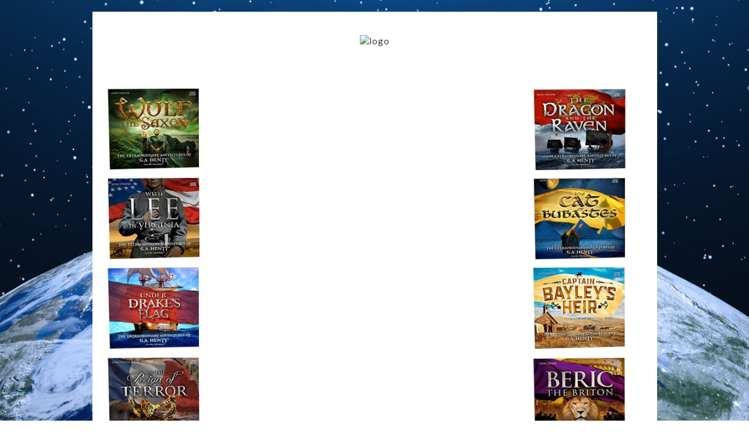

--- FILE ---
content_type: text/css
request_url: https://www.solarextensioncords.com/wp-content/themes/e-BoxWooTheme/style.css
body_size: 3889
content:
/*
Theme Name: e-box Responsive WordPress Woocommerce Theme
Theme URI: http://dessign.net/e-boxtheme
Description: E-box Responsive WordPress Woocommerce Theme for WordPress is stylish, customizable, simple, and readable. Perfect for any creative shop and ecommerce solutions.
Version: 2.0.1
Author: Marios Lublinski
Author URI: http://dessign.net
Tags: 3 column theme, clean, portfolio
*/
/* =WordPress Core
-------------------------------------------------------------- */
.alignnone {
    margin: 5px 20px 20px 0;
}
.aligncenter,
div.aligncenter {
    display: block;
    margin: 5px auto 5px auto;
}
.alignright {
    float:right;
    margin: 5px 0 20px 20px;
}
.alignleft {
    float: left;
    margin: 5px 20px 20px 0;
}
.aligncenter {
    display: block;
    margin: 5px auto 5px auto;
}
a img.alignright {
    float: right;
    margin: 5px 0 20px 20px;
}
a img.alignnone {
    margin: 5px 20px 20px 0;
}
a img.alignleft {
    float: left;
    margin: 5px 20px 20px 0;
}
a img.aligncenter {
    display: block;
    margin-left: auto;
    margin-right: auto
}
.wp-caption {
    background: #fff;
    border: 1px solid #f0f0f0;
    max-width: 96%; /* Image does not overflow the content area */
    padding: 5px 3px 10px;
    text-align: center;
}
.wp-caption.alignnone {
    margin: 5px 20px 20px 0;
}
.wp-caption.alignleft {
    margin: 5px 20px 20px 0;
}
.wp-caption.alignright {
    margin: 5px 0 20px 20px;
}
.wp-caption img {
    border: 0 none;
    height: auto;
    margin: 0;
    max-width: 98.5%;
    padding: 0;
    width: auto;
}
.wp-caption p.wp-caption-text {
    margin: 0;
    padding: 0 4px 5px;
}

/* Global */
html  { margin-top: 0 !important; }
body, div { margin: 0; padding: 0; }
body { font-size: 15px; font-family: 'Lato', sans-serif; font-weight: 400; color: #333; line-height: 140%; letter-spacing: 1px;background-image: url("https://www.christianworldviewadventures.com/wp-content/uploads/2019/03/earth-.jpg") !important;background-color: transparent !important;background-size: auto !important;
background-attachment: fixed !important;background-position: 50% 50% !important;background-repeat: no-repeat !important; }
input { font-family: 'Lato', sans-serif; }
a {color: #333; text-decoration: none; transition: background 0.3s ease 0s, color 0.3s ease 0s; }
a:hover { color: #666; text-decoration: none; }
h1,h2,h3,h4,h5,p { margin: 10px 0; }
img { border: none; }
.left { float: left; }
.right { float: right; }
.clear { clear: both; }
.container { width: 100%; margin: 0 auto; }
input[type=text] { box-sizing: border-box; -moz-box-sizing: border-box; -webkit-box-sizing: border-box; }
#infscr-loading { DISPLAY: NONE !important; visibility: hidden !important; } /* hide infinite scroll loading image */
::selection {
	background: #ccc; 
	}
::-moz-selection {
	background: #ccc; 
}
/* Header */
#header { background-color: #fff; /* position: fixed; */ position: static; top: 0; left: 0; padding: 20px 0; width: 100%; z-index: 9999; }
#header .container { position: relative; }
.logo_cont { padding: 0px 0; text-align: center; /*float: left; max-width: 220px; margin-right: 15px;*/ }
.logo_cont img { max-width: 100%; height: inherit; }
.header_search_cont { padding: 20px 0; position: absolute; top: 0; right: 0; }
.header_spacing { display: none; }
.slicknav_menu { display: none;  }
.header_menu { float: none; max-width: auto; background: #bf1e2e; display:none !important; /* background: url('images/menu-bg-repeat.jpg') repeat-x; background-position: top center; */ }
.header_menu .menu { width: 65%; float: left; }
.header_menu ul { list-style-type: none; margin: 0; padding: 0; }
.header_menu ul li { display: inline-block; position: relative; text-transform: uppercase; }
.header_menu ul li:first-child { margin-left: 0; }
.header_menu ul li a { display: block; padding: 17px 15px; font-size: 16px; color: #fff; text-decoration: none; background-color: #bf1e2e;  }

.header_menu ul li.current-menu-item a,
.header_menu ul li.current_page_item a,
.header_menu ul li a:hover { text-decoration: none; color: #fff; background: #8e8e8e; }
.header_menu ul li ul { position: absolute; top: 53px; left: 0; display: none; z-index: 400; background-color: #000; padding-top: 0; text-align: left; }
.header_menu ul li ul li { width: 180px; float: none; margin: 0; padding: 0;   }
.header_menu ul li ul li:first-child { border-top: none; }
.header_menu ul li ul li a { -moz-border-radius: 0px; border-radius: 0px; font-size: 13px; padding: 8px 12px; }
.header_menu_fixed { position: fixed; top: 0; /*left: 0;*/ width: 925px; margin: 0; z-index: 100; /*height: 60px; background-image: none;  background-color: #fff; background-image: url('images/menu-bg-repeat-mobile.jpg');*/ }
.header_menu_fixed ul { /*padding-top: 14px;*/ } 
.header_menu_fixed ul li ul { padding-top: 0; }
.header_search { float: right; margin-right: 12px; }
.header_search_inside { position: relative; }
.header_search input[type=text] { width: 140px; height: 24px; border: none; background-color: #000; padding-left: 10px; padding-right: 10px; border: 1px solid #fff; color: #fff; }
.header_search input[type=image] { position: absolute; top: 9px; right: 9px; display: none; }
.header_social { float: right; padding-top: 15px; }
.header_social a { float: left; }
.header_social img { margin-right: 7px; }
/* Content */
#slideshow_cont { margin-bottom: 35px; }
.promo_cont { margin-bottom: 30px; }
.promo_box { float: left; width: 580px; }
.promo_box img { width: 580px; height: 120px; }
.promo_box_last { float: right; }
.home_post_left { float: left; width: 580px; height: 576px; }
.home_post_left img { width: 580px; height: 576px; display: block; }
.home_post_right { float: right; width: 580px; }
.home_post_right_top_cont { /*margin-bottom: 30px;*/ margin-bottom: 29px; }
.home_post_right_top_cont .left,
.home_post_right_top_cont .right { height: 273px; width: 272px;  }
.home_post_right_top_cont .left img,
.home_post_right_top_cont .right img { height: 273px; width: 272px; display: block; }
.home_post_right_bottom_cont {  width: 580px; height: 272px; }
.home_post_right_bottom_cont img { width: 580px; height: 272px; display: block; }
.listing_img_cont { position: relative; }
.home_small_box { float: left; width: 268px; margin-right: 35px; margin-bottom: 30px; position: relative; }
.home_small_box.clear { float: none; width: auto; margin: 0; clear: both; }
.blog_box { overflow: hidden; float: none; width: 33.33%; float: left; text-align: left; font-size: 19px;  font-weight: 300; letter-spacing: 1.5px; line-height: 110%; }
.blog_box h3 a { font-size: 27px;  font-weight: 700; letter-spacing: 1px; line-height: 110%; }
.blog_box h3 a:hover { color: #666;  }
.blog_text_cont { padding-right: 25px; padding-bottom: 35px; }
.home_small_box_last { margin-right: 0; }
.home_small_box img { display: block; width: 268px; height: 268px; /* border-top-right-radius: 5px; border-top-left-radius: 5px; */ transition:all 0.3s ease-in-out }
.home_small_box img:hover {  }
.blog_box .pad { height: 373px; overflow: hidden; }
.blog_box img { width: 100%; height: 373px; transition:all 0.3s ease-in-out }
.blog_box img:hover { transform: scale(1.05); }
.home_small_box img:hover,
.blog_box img:hover {  }
.blog_box.clear { float: none; width: auto; margin: 0; clear: both; }
.blog_box .read_more { display: inline-block; padding: 4px 12px; background-color: #222222; color: #fff; font-size: 13px;}
.home_small_box .sb_title,
.blog_box .sb_title { background-color: #fff; padding: 10px 0px; text-align: center; font-size: 18px; font-family: 'Lato', sans-serif; font-weight: 400; color: #333; line-height: 22px; letter-spacing: 1px; }
.blog_box .sb_title { text-align: left; padding: 10px 0; }
.sb_title a:hover { text-decoration: none; color: #666; }
.home_small_box .sb_price,
.blog_box .sb_price { padding: 6px 8px; /* border-bottom: 1px solid #e0e0e0; */ font-size: 21px; text-align: right; /* background-color: #f9f9f9; */ }
.listing_prod_price { position: absolute; bottom: 0; right: 0; padding: 5px; background-color: #000; color: #fff; font-size: 18px; font-family: 'Lato', sans-serif; font-weight: 400;  letter-spacing: 1px;  }
body.home .home_small_box .sb_price { text-align: center; }
body.tax-product_cat h1.page-title { font-size: 20px; }
body.tax-product_cat .home_small_box .sb_price { text-align: center; }
.blog_box .sb_price { text-align: left; font-size: 14px; padding: 6px 0px; line-height: 18px; }
body.home .stalac_box { position: relative;}
body.home .woocommerce span.onsale { z-index: 300; }
.top-two.stalac_box { width: 50%; float: left; height: 400px; }
.top-two.stalac_box img { height: 400px; width:100%; }
#stalac_cont { text-align: center; }
.stalac_box { /* max-width: 450px; margin: 0 10px; padding: 10px 0;*/ width: 33.33%; float: left; height: 392px; }
.stalac_box img { max-width: 100%; height: auto; }
.stalac_box h3 { line-height:1; font-size: 28px; font-family: 'Lato', sans-serif; font-weight: 400; margin-bottom: 25px; text-align: center;  color: #222; line-height: 130%; letter-spacing: 1px;}
.stalac_box h3 a { color: #fff; }
.stalac_box p { font-size: 14px; font-family: 'Lato', sans-serif; font-weight: 400; color: #222; }
.stalac_box_img { position: relative; display: block; height: 100%; }
.stalac_box_img img { display: block; height: 392px; width: 100%; }
.stalac_box iframe { max-width: 100%; height: 350px;  }
.hover_price { font-weight: 700; }
/* body.home .stalac_box iframe { height: 169px !important; } */
.stalac_box_hover { position: absolute; top: 0; left: 0; width: 100%; height: 100%; background-color:rgba(0,0,0,0.8); display: none; }
.stalac_box_hover_inside_tbl { display: table; height: 100%; width: 100%; }
.stalac_box_hover_inside_row { display: table-row; }
.stalac_box_hover_inside_cell { display: table-cell; color: #fff; vertical-align: middle; padding: 15px 8px; font-size: 27px; text-align: center; letter-spacing: 1px; line-height: 130%;}
.add_to_cart_hover { margin-top: 25px; }
.add_to_cart_hover a { display: inline-block; padding: 2px 22px; background-color: #000; color: #fff; border: 1px solid #fff;  }
.prod_meta { position: relative; } 
.prod_meta_link,
.prod_meta_button { position: absolute; top: 6px; left: 0px; }
.prod_meta_link { right: 0px; left: auto; }
.prod_meta_button .woocommerce a.button,
.prod_meta_link a { background: -moz-linear-gradient(center top , #f7f6f7 0px, #e0dadf 100%) repeat scroll 0 0 rgba(0, 0, 0, 0);
    border: 1px solid #c8bfc6;
    border-radius: 2px;
    box-shadow: 0 -1px 0 rgba(0, 0, 0, 0.075) inset, 0 1px 0 rgba(255, 255, 255, 0.3) inset, 0 1px 2px rgba(0, 0, 0, 0.1);
    color: #5e5e5e;
    cursor: pointer;
    display: inline-block;
    font-family: inherit;
    font-size: 100%;
    font-weight: bold;
    left: auto;
    line-height: 1em;
    margin: 0;
    overflow: visible;
    padding: 6px 10px;
    position: relative;
    text-decoration: none;
    text-shadow: 0 1px 0 rgba(255, 255, 255, 0.8);
    white-space: nowrap;
    text-transform: uppercase;
    font-size: 13px;
    background: none; }
.prod_meta_button p { border: none !important; padding: 0 !important; margin: 0 !important;  }
.prod_meta_button p .amount { display: none; }
.load_more_text { text-align: center; }
.load_more_text a { display: inline-block; text-align: center; /*color: #000;*/ padding: 10px 35px; font-size: 16px; /*background-color: #000;*/ /*border: 3px solid #ccc;*/ color: #fff; background-color: #000; margin-top: 20px; }
.archive_header_left { float: left; margin-bottom: 15px; }
.archive_header_left form.woocommerce-ordering { display: none; }
.archive_header_right { float: right; } 
.archive_header_right .woocommerce-result-count { display: none; }
h1.category_title { margin: 0; padding: 10px 0 25px; font-size: 18px; font-weight: normal; }
.next_prev_cont { padding: 25px 0; }
.next_prev_cont .left { float: left; width: 45%; }
.next_prev_cont .left a { display: block; background: url('images/post_prev.png') no-repeat; background-position: top left; padding-left: 25px; min-height: 30px; }
.next_prev_cont .right { float: right; width: 45%; text-align: right; }
.next_prev_cont .right a { display: block; background: url('images/post_next.png') no-repeat; background-position: top right; padding-right: 25px;  min-height: 30px; }
body.tax-product_cat .add_to_cart_button { display: none; }
.woocommerce .woocommerce-ordering, .woocommerce-page .woocommerce-ordering { margin-left: 10px !important; }
.woocommerce-message:before,
.woocommerce-info:before { background: none; content: ""; box-shadow: none; }
.woocommerce-message,
.woocommerce-info { border-top: none; }
.single_left { width: 100%; }
.single_full { width: auto; float: none; }
.single_post_cont { background-color: #fff; /*padding: 15px 10px;*/ }
h1.single_title { margin: 0 0 20px; font-size: 27px; font-weight: 700; text-decoration: none; line-height: 130%; letter-spacing: 1.5px; }
.related.products { display: none; }
body.single-product #sidebar { display: none; }
body.single-product .price .amount { font-weight: bold; font-size: 22px; color:#333; }
.single_inside_content img { max-width: 100%; height: inherit; }
#commentform input[type=submit] { background-color: #161616; color: #fff; border: 1px solid #6E6E6E; padding: 3px 5px; }
textarea#comment { max-width: 95%; }
body.woocommerce-page #content div.product h1.product_title { font-size: 30px; color:#333; font-family: 'Lato', sans-serif; font-weight: 400; line-height: 130%;} /* FOR TITLE */
body.single-product p.price span.amount { font-size: 20px; font-family: 'Lato', sans-serif; font-weight: 900; color:#333; margin-top:10px; } /* FOR PRICE */
.summary div[itemprop="description"] { font-size: 14px; font-family: 'Lato', sans-serif; font-weight: normal;} /* product description size */
div.images div.thumbnails img { margin-bottom: 8px; }
h1.page-title { font-size: 18px; font-family: 'Lato', sans-serif; font-weight: normal; }
.woocommerce-breadcrumb { display: none; }
.scroller{position:absolute;bottom:5%;width:100%;padding:12px 0px;text-align:center;color:rgba(255,255,255,0.6);font-family:"Lato",sans-serif;font-weight:300;-webkit-transition:color 0.2s ease-out;-moz-transition:color 0.2s ease-out;-o-transition:color 0.2s ease-out;-ms-transition:color 0.2s ease-out;transition:color 0.2s ease-out;z-index:100}
.scroller .scroller-icon{position:absolute;left:50%;margin-left:-24px;margin-top:-12px;border:2px solid rgba(255,255,255,0.6);font-size:2em;width:50px;height:50px;line-height:50px;text-align:center;line-height:50px;border-radius:50%;-o-border-radius:50%;-ms-border-radius:50%;-moz-border-radius:50%;-webkit-border-radius:50%;-webkit-transition:border-color 0.2s ease-out;-moz-transition:border-color 0.2s ease-out;-o-transition:border-color 0.2s ease-out;-ms-transition:border-color 0.2s ease-out;transition:border-color 0.2s ease-out}
.scroller span{padding-left:80px}
.scroller:hover{cursor:pointer;color:#fff}
.scroller:hover .scroller-icon{border-color:#fff}
.single_inside_content img[alt="PayPal Acceptance Mark"] { width: auto; }
.woocommerce div.product, .woocommerce #content div.product, .woocommerce-page div.product, .woocommerce-page #content div.product {
  margin-bottom:0;
  margin-top:40px;
  position:relative;
}
.woocommerce .cart-collaterals .cart_totals, .woocommerce-page .cart-collaterals .cart_totals {
    float: right;
    text-align: left;
    width: 40%;
}
.woocommerce div.product, .woocommerce #content div.product, .woocommerce-page div.product, .woocommerce-page #content div.product {
    margin-bottom: 0;
    margin-top: 50px;
    position: relative;
}
.woocommerce ul.products li.product a img, .woocommerce-page ul.products li.product a img {box-shadow: none; }
.woocommerce ul.products li.product a img, .woocommerce-page ul.products li.product a:hover img {box-shadow: none; }
.woocommerce div.product div.images img, .woocommerce #content div.product div.images img, .woocommerce-page div.product div.images img, .woocommerce-page #content div.product div.images img {box-shadow: none; }
.woocommerce .woocommerce-message, .woocommerce-page .woocommerce-message {
  border-top-color:#eee;
  border-top-style:solid;
  border-top-width:3px;
  box-shadow: none;
}
.woocommerce .woocommerce-info, .woocommerce-page .woocommerce-info {
  border-top-color:#eee;
  border-top-style:solid;
  border-top-width:3px;
  box-shadow: none;
}
.woocommerce .woocommerce-message:before, .woocommerce-page .woocommerce-message:before {
    display: none;
}
.woocommerce .woocommerce-message:before, .woocommerce-page .woocommerce-message:before {
    display: none;
}
.woocommerce .woocommerce-info:before, .woocommerce-page .woocommerce-info:before {
   
   display: none;
}
.woocommerce .woocommerce-info:before, .woocommerce-page .woocommerce-info:before {
    
    display: none;
}
.woocommerce ul.products li.product, .woocommerce-page ul.products li.product {
	margin: 0 1.8% 2.992em 0;
	width: 23.65%
}
.woocommerce ul.products li.last, .woocommerce-page ul.products li.last { margin-right: 0; }
.woocommerce ul.products li.product, .woocommerce-page ul.products li.product {
margin: 0 3% 2.992em 0;
width: 31.3%
}
.woocommerce ul.products li.last, .woocommerce-page ul.products li.last { margin-right: 0; }
.woocommerce .cart-collaterals .cart_totals table th, .woocommerce-page .cart-collaterals .cart_totals table th {
  padding:6px 35px 0 0;
  width:25%;
}
.woocommerce #content input.button.alt, .woocommerce #respond input#submit.alt, .woocommerce a.button.alt, .woocommerce button.button.alt, .woocommerce input.button.alt, .woocommerce-page #content input.button.alt, .woocommerce-page #respond input#submit.alt, .woocommerce-page a.button.alt, .woocommerce-page button.button.alt, .woocommerce-page input.button.alt { background: #bf1e2e !important;  border: none; }

.woocommerce .quantity .qty {
  height:2.2em;
  text-align:center;
  width:3.631em;
}

.woocommerce span.onsale {
   display:none;
}

/* Sidebar */
#sidebar { float: right; width: 240px; margin-top: 16px;}
.side_box { margin-bottom: 35px; }
.side_box h3.side_title { background-color: #000; font-size: 15px; padding: 7px 9px; margin: 0 0 15px; font-weight: bold; border-radius: 3px; color:#fff;}
.side_box ul { list-style-type: none; margin: 0; padding: 0; }
.side_box ul li { margin-bottom: 6px; }
/* Footer */
#footer { padding: 25px 0; text-align: center; font-size: 14px; font-family: 'Lato', sans-serif; font-weight: 400; line-height: 130%; letter-spacing: 1.5px;  margin-top: 20px; background-color: #FFFFFF; color: #333; }
#footer a { /*color: #fff;*/ }
.footer_widgets_cont { /*padding-bottom: 25px; */ }
.footer_widget_col { float: left; width: 261px; margin-right: 45px;  }
.footer_widget_col_last { margin-right: 0; }
.footer_box { margin-bottom: 25px; text-align: left; }
h3.footer_title { font-size: 19px; }
.footer_box ul { list-style-type: none; margin: 0; padding: 0; }
.footer_box ul li { margin-bottom: 8px; }
.footer_box ul li a { color: #fff; }
.footer_copyright { padding-top: 6px; margin-top: 15px;}
.footer_social { padding: 10px 0 20px; text-align: center; }
.footer_social img { float: none; margin: 0 6px; }
.woocommerce-ordering .orderby { border: 1px solid #ccc; border-radius: 5px; height: 26px; }
#content { margin-top: 30px; }
.bodyContainer {width:505px;}
.main-container{max-width:925px !important; margin:0 auto; background:#FFF; padding:20px; margin-top:20px;}
@media only screen and (max-width: 600px) {
  .main-container{width:100% !important; margin:0 auto; background:#FFF; padding:20px; margin-top:20px;}
}
@media only screen and (max-width: 600px) {
  .background{background-image:none !important;}	
	.bodyContainer {max-width: 300px !important;}
}
.widget_wc_aelia_currencyswitcher_widget{font-size:20px !important;}

--- FILE ---
content_type: text/css
request_url: https://www.solarextensioncords.com/wp-content/themes/e-BoxWooTheme/css/mobile.css
body_size: 1333
content:
@media only screen and (max-width: 1200px) {
	
	.header_menu_fixed,
	.container { width: 960px; }	
	/*.logo_cont { max-width: 180px; }
	.header_menu { max-width: 500px; }*/
	
	
.header_menu ul li a {
    background-color: #000;
    color: #fff;
    display: block;
    font-size: 13px;
    padding: 17px 10px;
    text-decoration: none;
}

.header_menu .menu {
    float: left;
    width: 60%;
}

.header_social {
    float: right;
    padding-top: 15px;
    width: 40%;
}

	.header_search input[type=text] { width: 120px; }
	.promo_box { width: 465px; }
	.promo_box img { width: 465px; height: 96px; }
	.home_post_left { width: 465px; height: 462px; }
	.home_post_left img { width: 465px; height: 462px; }
	.home_post_right { width: 465px; }
	.home_post_right_top_cont { margin-bottom: 21px; }
	.home_post_right_top_cont .left, .home_post_right_top_cont .right { width: 224px; height: 223px; }
	.home_post_right_top_cont .left img, .home_post_right_top_cont .right img { width: 224px; height: 223px; }
	.home_post_right_bottom_cont { width: 465px; height: 218px; }
	.home_post_right_bottom_cont img { width: 465px; height: 218px; }
	.home_small_box { width: 225px; margin-right: 15px; }	
	.home_small_box_last { margin-right: 0; }	
	.home_small_box img { width: 225px; height: 225px; }	
	.single_left { width: 680px; }
	.single_full { width: auto; float: none; }
	.footer_widget_col { width: 223px; margin-right: 22px;  }
	.footer_widget_col_last { margin-right: 0; }
	.top-two.stalac_box,
	.top-two.stalac_box img { height: 325px; }
	.blog_box .pad,
	.blog_box img,
	.stalac_box,
	.stalac_box_img img { height: 320px; }
	
	.single_inside_content img { max-width: 100%; height: inherit; }
	.single_inside_content iframe { width: 670px; height: 375px;}
	
	h1.single_title {  margin: 0 0 20px;   font-size: 25px; font-family: 'Lato', sans-serif; font-weight: 700;  color: #111; letter-spacing: 1px; line-height: 130%;}
	.header_search input[type="text"] { width: 100px; }
}
/* Tablet Portrait size to standard 960 (devices and browsers) */
@media only screen and (min-width: 768px) and (max-width: 959px) {
	.header_menu_fixed,
	.container { width: 748px; }
	#header { position: static; width: auto; }
	.slicknav_menu { display: block; }
	#header_menu_id { display: none; }
	.header_social { float: left; width: 100%; padding: 17px 0; }
	.header_search { float: right; padding-right: 20px; }
	.header_spacing { display: none; }
	.logo_cont { padding-top: 50px; }
	.promo_cont { margin-bottom: 20px; }
	.promo_box { width: 366px; }
	.promo_box img { width: 366px; height: 76px; }
	.home_post_left { width: 366px; height: 364px; }
	.home_post_left img { width: 366px; height: 364px; }
	.home_post_right { width: 366px; }
	.home_post_right_top_cont { margin-bottom: 15px; }
	.home_post_right_top_cont .left, .home_post_right_top_cont .right { width: 178px; height: 177px; }
	.home_post_right_top_cont .left img, .home_post_right_top_cont .right img { width: 178px; height: 177px; }
	.home_post_right_bottom_cont { width: 366px; height: 172px; }
	.home_post_right_bottom_cont img { width: 366px; height: 172px; }	
	.home_small_box, { float: left; width: 175px; margin-right: 13px; margin-bottom: 21px; }
	.top-two.stalac_box,
	.top-two.stalac_box img { height: 254px; }
	.blog_box .pad,
	.blog_box img,	
	.stalac_box,
	.stalac_box_img img { height: 249px; }
	
	.stalac_box h3 { line-height:1; font-size: 20px; font-family: 'Lato', sans-serif; font-weight: 400; margin-bottom: 25px; text-align: center;  color: #222; line-height: 110%; letter-spacing: 1px;}
	
	.stalac_box_hover_inside_cell { display: table-cell; color: #fff; vertical-align: middle; padding: 15px 8px; font-size: 20px; text-align: center; letter-spacing: 1px; line-height: 110%;}
		
	
	.home_small_box_last { margin-right: 0; }
	.home_small_box img { display: block; width: 175px; height: 175px; }	
/*	.blog_box img { width: 161px; height: 161px; }*/
	.home_small_box { width: 175px; margin-right: 14px; }	
	.home_small_box_last { margin-right: 0; }	
	.home_small_box img { width: 175px; height: 175px; }	
	.prod_meta_button .woocommerce a.button, .prod_meta_link a { font-size: 11px; padding: 6px 6px; }
	.home_small_box .sb_price { font-size: 17px; }
	
	.single_left { width: 526px; }
	.single_full { width: auto; float: none; }
	#sidebar { width: 180px; }
	.footer_widget_col { width: 175px; margin-right: 15px;  }
	.footer_widget_col_last { margin-right: 0; }
	
	.single_inside_content img { max-width: 100%; height: inherit; }
	.single_inside_content iframe { width: 520px; height: 300px;}
	
h1.single_title {  margin: 0 0 20px;   font-size: 25px; font-family: 'Lato', sans-serif; font-weight: 700;  color: #111; letter-spacing: 1px; line-height: 130%;}
.woocommerce ul.products li.product, .woocommerce-page ul.products li.product {
margin: 0 3% 2.992em 0;
width: 45.3%
}
.woocommerce ul.products li.last, .woocommerce-page ul.products li.last { margin-right: 0; }
.header_search input[type="text"] { width: 180px; }
		
	
}
/* All Mobile Sizes (devices and browser) */
@media only screen and (max-width: 767px) { 
	body.archive ul.products li.product { float: none; margin: 0 auto 25px; width: auto; max-width: 220px; }
}
/* All Mobile Sizes (devices and browser) */
@media only screen and (max-width: 767px) { 
	.header_menu_fixed,
	.container { width: 300px; }
	.header_menu { padding-bottom: 15px; }
	.header_menu_fixed { position: static; }
	.header_search input[type="text"] { width: 180px; }
	.stalac_box { height: auto; width: 100%; }
	.top-two.stalac_box { width: 100%; float: none; }
	.top-two.stalac_box img { width: auto; height: auto; }
	.stalac_box_img { width: auto; height: auto; }
	.blog_box { float: none; width: auto; }
	.blog_text_cont { padding-right: 0; }
	.top-two.stalac_box,
	.top-two.stalac_box img { height: auto; }
	.blog_box .pad,
	.blog_box img,	
	.stalac_box,
	.stalac_box_img img { height: auto; }	
	.top-two.stalac_box,
	.stalac_box { margin-bottom: 0px; }
	#header { position: static; width: auto; }
	.logo_cont { float: none; text-align: center; max-width: 300px; }
	
	.stalac_box h3 { line-height:1; font-size: 20px; font-family: 'Lato', sans-serif; font-weight: 400; margin-bottom: 25px; text-align: center;  color: #222; line-height: 110%; letter-spacing: 1px;}
	
	.stalac_box_hover_inside_cell { display: table-cell; color: #fff; vertical-align: middle; padding: 15px 8px; font-size: 20px; text-align: center; letter-spacing: 1px; line-height: 110%;}
	
	.add_to_cart_hover a {
    background-color: #000;
    border: 1px solid #fff;
    color: #fff;
    display: inline-block;
    padding: 7px 20px;
}
	.slicknav_menu { display: block; }
	#header_menu_id { display: none; }
	.header_spacing { display: none; }
	.header_social { float: none; text-align: center; position: static; width: auto;  }
	.header_social a { float: none; }
	.header_social img { float: none; display: inline-block; }
	.header_menu { float: none; }
	.header_search { float: none; margin: 10px auto 0; /*width: 238px;*/ width: 180px; position: static; }
	.promo_cont { margin-bottom: 20px; }
	.promo_box { width: 300px; }
	.promo_box img { width: 300px; height: 62px; }	
	.home_post_left { float: none; width: 300px; height: 302px; margin-bottom: 20px; }
	.home_post_left img { width: 300px; height: 302px; }
	.home_post_right { float: none; width: auto; }
	.home_post_right_top_cont { margin-bottom: 15px; }
	.home_post_right_top_cont .left, .home_post_right_top_cont .right { float: none; margin: 0 auto 10px; }
	.home_post_right_top_cont .left img, .home_post_right_top_cont .right img {  }
	.home_post_right_bottom_cont { width: 300px; height: 141px; }
	.home_post_right_bottom_cont img { width: 300px; height: 141px; }		
	.home_small_box { width: 300px; margin: 0 auto 25px; }	
	.home_small_box_last { margin-right: auto; }	
	.home_small_box img { display: block; width: 300px; height: 300px; }		
	.footer_widget_col { float: none; width: auto; margin: 0 auto 30px;  }
	.footer_widget_col_last { margin-right: auto; }		
	.woocommerce div.product div.images, 
	.woocommerce #content div.product div.images, 
	.woocommerce-page div.product div.images, 
	.woocommerce-page #content div.product div.images { float: none; width: auto; }
	.woocommerce div.product div.summary, 
	.woocommerce #content div.product div.summary, 
	.woocommerce-page div.product div.summary, 
	.woocommerce-page #content div.product div.summary { float: none; width: auto; }
	body.woocommerce-cart div.woocommerce > form { max-width: 100%; overflow: scroll; display: block; }
	.stalac_box { margin: 0 auto; }
	
	.single_left { float: none; width: auto; margin-bottom: 25px; }
	.single_full { width: auto; float: none; }
	#sidebar { float: none; width: auto; }
	
	
	.woocommerce table.cart td.actions .coupon, .woocommerce #content table.cart td.actions .coupon, .woocommerce-page table.cart td.actions .coupon, .woocommerce-page #content table.cart td.actions .coupon { float: none; margin-bottom: 10px; width: 240px; }
	.woocommerce table.cart td.actions input[type=submit] { float: left !important; clear: both; margin: 10px 0 0 0 !important; }	
	.woocommerce table.cart td.actions .coupon input[type=submit] { clear: none !important; margin: 0 !important; }
	.woocommerce .cart-collaterals .cart_totals, .woocommerce-page .cart-collaterals .cart_totals {
    float: right;
    text-align: left;
    width: 80%;
	}
	
	.woocommerce ul.products li.product:nth-child(2n), .woocommerce-page ul.products li.product:nth-child(2n) { float: none; }
	
	body.woocommerce-page #content div.product h1.product_title {
	  color:#333333;
	  font-family:Lato, sans-serif;
	  font-size:29px;
	  font-weight:300;
	  line-height:30px;
	}
	
	
	.single_inside_content img { width: 300px; height: 169p }
	.single_inside_content iframe { width: 300px; height: 169px; }
	
	h1.single_title {  margin: 0 0 20px;  font-size: 27px; font-family: 'Lato', sans-serif; font-weight: 700;  color: #111; letter-spacing: 1px; line-height: 130%;}
	
}

--- FILE ---
content_type: text/javascript
request_url: https://www.solarextensioncords.com/wp-content/plugins/thrive-visual-editor/editor/js/dist/modules/general.min.js?ver=3.5.2
body_size: 22156
content:
/*! Thrive Architect - 2021-12-13
* http://www.thrivethemes.com/
* Copyright (c) 2021 Thrive Themes */

"use strict";function ownKeys(e,t){var o=Object.keys(e);if(Object.getOwnPropertySymbols){var i=Object.getOwnPropertySymbols(e);t&&(i=i.filter(function(t){return Object.getOwnPropertyDescriptor(e,t).enumerable})),o.push.apply(o,i)}return o}function _objectSpread(e){for(var t=1;t<arguments.length;t++){var o=null!=arguments[t]?arguments[t]:{};t%2?ownKeys(o,!0).forEach(function(t){_defineProperty(e,t,o[t])}):Object.getOwnPropertyDescriptors?Object.defineProperties(e,Object.getOwnPropertyDescriptors(o)):ownKeys(o).forEach(function(t){Object.defineProperty(e,t,Object.getOwnPropertyDescriptor(o,t))})}return e}function _defineProperty(t,e,o){return e in t?Object.defineProperty(t,e,{value:o,enumerable:!0,configurable:!0,writable:!0}):t[e]=o,t}function _classCallCheck(t,e){if(!(t instanceof e))throw new TypeError("Cannot call a class as a function")}function _defineProperties(t,e){for(var o=0;o<e.length;o++){var i=e[o];i.enumerable=i.enumerable||!1,i.configurable=!0,"value"in i&&(i.writable=!0),Object.defineProperty(t,i.key,i)}}function _createClass(t,e,o){return e&&_defineProperties(t.prototype,e),o&&_defineProperties(t,o),t}function _toConsumableArray(t){return _arrayWithoutHoles(t)||_iterableToArray(t)||_nonIterableSpread()}function _nonIterableSpread(){throw new TypeError("Invalid attempt to spread non-iterable instance")}function _iterableToArray(t){if(Symbol.iterator in Object(t)||"[object Arguments]"===Object.prototype.toString.call(t))return Array.from(t)}function _arrayWithoutHoles(t){if(Array.isArray(t)){for(var e=0,o=new Array(t.length);e<t.length;e++)o[e]=t[e];return o}}function _typeof(t){return(_typeof="function"==typeof Symbol&&"symbol"==typeof Symbol.iterator?function(t){return typeof t}:function(t){return t&&"function"==typeof Symbol&&t.constructor===Symbol&&t!==Symbol.prototype?"symbol":typeof t})(t)}!function(l){var p,u,n,f,v,r={".js":[],".json":[],".css":[],".html":[]},c="function"==typeof require?require:null;return f=function(t){var e=new Error("Could not find module '"+t+"'");return e.code="MODULE_NOT_FOUND",e},v=function(t,e,o){var i,n;if("function"==typeof t[e+o])return e+o;for(i=0;n=r[o][i];++i)if("function"==typeof t[e+n])return e+n;return null},p=function(t,e,o,i,n,r){var a,s,l,c,d,h;for("."!==(a=(o=o.split("/")).pop())&&".."!==a||(o.push(a),a="");null!=(s=o.shift());)if(s&&"."!==s&&(".."===s?(t=e.pop(),r=r.slice(0,r.lastIndexOf("/"))):(e.push(t),t=t[s],r+="/"+s),!t))throw f(i);if(a&&"function"!=typeof t[a]&&((h=(h=(h=(h=v(t,a,".js"))||v(t,a,".json"))||v(t,a,".css"))||v(t,a,".html"))?a=h:2!==n&&"object"===_typeof(t[a])&&(e.push(t),t=t[a],r+="/"+a,a="")),!a)return 1!==n&&t[":mainpath:"]?p(t,e,t[":mainpath:"],i,1,r):p(t,e,"index",i,2,r);if(!(d=t[a]))throw f(i);return d.hasOwnProperty("module")?d.module.exports:(l={},d.module=c={exports:l,id:r+"/"+a},d.call(l,l,c,u(t,e,r)),c.exports)},n=function(t,e,o,i){var n,r=o,a=o.charAt(0),s=0;if("/"===a){if(r=r.slice(1),!(t=l["/"])){if(c)return c(o);throw f(o)}i="/",e=[]}else if("."!==a){if(n=r.split("/",1)[0],!(t=l[n])){if(c)return c(o);throw f(o)}i=n,e=[],(r=r.slice(n.length+1))||(s=(r=t[":mainpath:"])?1:(r="index",2))}return p(t,e,r,o,s,i)},(u=function(e,o,i){return function(t){return n(e,[].concat(o),t,i)}})(l,[],"")}({workspace:{editor:{js:{frontend:{events:{"resize.js":function(t,e,o){var i,n,r;i=ThriveGlobal.$j,n=TCB_Front,r=[],n.addResizeCallback=function(t,e){return-1===r.indexOf(t)&&(t.$$scope=e,r.push(t)),n},e.exports=function(){var t=n.$window.width();n.$window.off("resize.tar").on("resize.tar",function(){n.$window.width()!==t&&(i.each(r,function(t,e){e.call(e.$$scope||this)}),t=n.$window.width())})}},"scroll.js":function(t,e,o){var r,a,s;r=ThriveGlobal.$j,a=TCB_Front,s=[],a.add_scroll_callback=function(t,e){return-1===s.indexOf(t)&&(t.$$scope=e,s.push(t)),a},e.exports=function(){var t=a.$document.scrollTop(),e="";a.$window.off("scroll.tar").on("scroll.tar",function(){var o=a.$document.scrollTop(),i=t<=o?"down":"up",n=e!==i;t=o,e=i,r.each(s,function(t,e){e.call(e.$$scope||this,o,i,n)})}),a.$window.trigger("scroll")}}},modules:{"general.js":function(t,e,o){if(!window.ThriveGlobal||!window.ThriveGlobal.$j){var i=window.$;window.ThriveGlobal={$j:jQuery.noConflict()},i&&(window.$=i)}void 0===Array.prototype.includes&&(Array.prototype.includes=function(t){return-1!==this.indexOf(t)}),void 0===String.prototype.includes&&(String.prototype.includes=function(t){return-1!==this.indexOf(t)}),window.TCB_Front=window.TCB_Front||{},TCB_Front.Hooks=o("../util/hooks")(ThriveGlobal.$j),window.addEventListener("load",function(){tve_frontend_options.is_editor_page||(TCB_Front.sticky.initSticky(TCB_Front.$body,!!tve_frontend_options.is_editor_page),TCB_Front.add_scroll_callback(TCB_Front.showDataElements,TCB_Front))}),void 0===TCB_Front.js_modules&&(TCB_Front.js_modules={}),ThriveGlobal.$j.extend(window.TCB_Front,{browser:null,detectBrowser:function(){var t,e,o={},i=(e=-1,"Microsoft Internet Explorer"===navigator.appName?(t=navigator.userAgent,null!==new RegExp("MSIE ([0-9]{1,}[\\.0-9]{0,})").exec(t)&&(e=parseFloat(RegExp.$1))):"Netscape"===navigator.appName&&(t=navigator.userAgent,null!==new RegExp("Trident/.*rv:([0-9]{1,}[\\.0-9]{0,})").exec(t)&&(e=parseFloat(RegExp.$1))),e);if(0<i)o.msie=!0;else{var n=navigator.userAgent.toLowerCase(),r=/(edge)[ \/]([\w.]+)/.exec(n)||/(edg)[ \/]([\w.]+)/.exec(n)||/(chrome)[ \/]([\w.]+)/.exec(n)||/(webkit)[ \/]([\w.]+)/.exec(n)||/(opera)(?:.*version|)[ \/]([\w.]+)/.exec(n)||/(msie) ([\w.]+)/.exec(n)||n.indexOf("compatible")<0&&/(mozilla)(?:.*? rv:([\w.]+)|)/.exec(n)||[],a={browser:r[1]||"",version:r[2]||"0"};"edg"===a.browser&&(a.browser="edge"),r[1]&&(o[a.browser]=!0),o.chrome?o.webkit=!0:o.webkit&&(o.safari=!0)}return o.msie&&(o.version=i),o.ios=["iPad Simulator","iPhone Simulator","iPod Simulator","iPad","iPhone","iPod"].includes(navigator.platform)||navigator.userAgent.includes("Mac")&&"ontouchend"in document,o},getCookie:function(t){for(var e=t+"=",o=document.cookie.split(";"),i=0;i<o.length;i++){for(var n=o[i];" "===n.charAt(0);)n=n.substring(1,n.length);if(0===n.indexOf(e))return n.substring(e.length,n.length)}return null},setCookie:function(t,e,o){if("number"==typeof o.expires){var i=o.expires,n=o.expires=new Date;n.setTime(+n+864e5*i)}return document.cookie=[encodeURIComponent(t),"=",encodeURIComponent(e),o.expires?"; expires="+o.expires.toUTCString():"",o.path?"; path="+o.path:"",o.domain?"; domain="+o.domain:"",o.secure?"; secure":""].join("")},isInViewport:function(t,e){var o=1<arguments.length&&void 0!==e?e:0;(t instanceof ThriveGlobal.$j||t.jquery)&&(t=t[0]);var i=t.getBoundingClientRect();return!(i.bottom<0||i.top>window.innerHeight-o)},isBottomScroll:function(t){return 0<window.innerHeight&&t+window.innerHeight===ThriveGlobal.$j(document).height()},inlineCssVariable:function(e,o,t,i){var n=3<arguments.length&&void 0!==i?i:"";e=e.jquery?e[0]:e;var r=window.getComputedStyle(e,n);if(Array.isArray(o)){var a={};return o.forEach(function(t){return a[t]=r.getPropertyValue(t)}),a}if("string"==typeof o)return void 0!==t?void e.style.setProperty(o,t,n):r.getPropertyValue(o);ThriveGlobal.$j.isPlainObject(o)&&Object.keys(o).forEach(function(t){return e.style.setProperty(t,o[t],n)})},bodyOffsetTop:function(){var t=TCB_Front.$body.find("#mm-preview-settings-bar"),e=TCB_Front.$body.length?TCB_Front.$body.offset().top:0;return t.length&&(e+=t.height()),e||0},handleIframes:function(t,e){var o=0<arguments.length&&void 0!==t?t:TCB_Front.$body,i=!(1<arguments.length&&void 0!==e)||e,n=i?"src":"data-src",r=i?"data-src":"src",a=i?"remove":"add",s=i&&!tve_frontend_options.allow_video_src,l=["iframe".concat(s?":visible":""),'.tcb-lazy-load[data-type="external"]'.concat(i?":visible":""," source")];o.find(l.join(", ")).not(".thrv_social_default iframe").each(function(){if((i||!this.classList.contains("tcb-dr-done"))&&!TCB_Front.Hooks.applyFilters("tcb.is_iframe_load_prevented",!1,this,i)){var t=this.getAttribute(r);t&&"null"!==t&&(this.setAttribute(n,t),i&&"SOURCE"===this.tagName&&ThriveGlobal.$j(this).closest("video")[0].load()),this.removeAttribute(r),this.classList[a]("tcb-dr-done")}})},getMediaAttr:function(t,e,o){var i=2<arguments.length&&void 0!==o?o:this.getDisplayType(),n=[i],r=t.attr(e+i.charAt(0));switch(i){case"tablet":n.push("desktop");break;case"mobile":n.push("tablet"),n.push("desktop")}for(;(void 0===r||!r.length)&&n.length;)r=t.attr("".concat(e,"-").concat(n.shift().charAt(0)));return void 0===r&&(r=t.attr(e)),r},getDisplayType:function(){var t="desktop";if(tve_frontend_options.is_editor_page)TVE&&TVE.main&&TVE.main.device?t=TVE.main.device:TCB_Front.$body.is(".preview-tablet")?t="tablet":TCB_Front.$body.is(".preview-mobile")&&(t="mobile");else{var e=this.Utils.windowWidth();e<=767?t="mobile":e<=1023&&(t="tablet")}return t},isValidUrl:function(t){return/(http|https):\/\/(\w+:{0,1}\w*@)?(\S+)(:[0-9]+)?(\/|\/([\w#!:.?+=&%@!\-\/]))?/.test(t)},pageSectionHeight:function(){var t=TCB_Front.$window;ThriveGlobal.$j(".pdfbg.pdwbg").css({"box-sizing":"border-box",height:t.height()+"px"}),ThriveGlobal.$j(".pddbg").css("max-width",t.width()+"px"),ThriveGlobal.$j(".pddbg.pdfbg").each(function(){var t=ThriveGlobal.$j(this).css("height",""),e=t.attr("data-height"),o=t.attr("data-width");if(void 0!==e&&void 0!==o){var i=t.parent().width(),n=i*e/o;i<=o?t.css("min-height",n+"px"):t.css({"min-height":e+"px"})}})},openLightbox:o("../util/lightbox-open"),event_triggers:function(t){!tve_frontend_options.is_editor_page&&window.TVE_Event_Manager_Registered_Callbacks&&t.find(".tve_evt_manager_listen").each(function(){var i=ThriveGlobal.$j(this),t=i.attr("data-tcb-events");if(t=t||i.closest(".thrv_wrapper").attr("data-tcb-events"))try{t=JSON.parse(t.replace("__TCB_EVENT_","").replace("_TNEVE_BCT__","")),ThriveGlobal.$j.each(t,function(t,e){if(TVE_Event_Manager_Registered_Callbacks[e.a]){var o="mouseover"===e.t?"mouseenter":e.t;i.off(o+".tcbevt"+e.t).on(o+".tcbevt"+e.t,function(){return TVE_Event_Manager_Registered_Callbacks[e.a].call(i[0],e.t,e.a,e.config||e.c||{})})}})}catch(t){console.warn(t,"Could not parse events!")}})},showDataElements:function(o){ThriveGlobal.$j(".thrv_data_element").not(".thrv_data_element_start").each(function(){var t=ThriveGlobal.$j(this),e=TCB_Front.$window.height();o+e>=t.offset().top+t.outerHeight()&&"hidden"!==t.css("visibility")&&t.addClass("thrv_data_element_start").trigger("tve.start-animation")})},onDOMReady:function(o){var e=this;if(this.$body=ThriveGlobal.$j("body"),this.body_offset=this.$body.offset(),void 0===o&&(o=this.$body),this.notificationElement=new this.notification,TCB_Front.$window.on("tve_after_content_toggle",function(t,e){var o=!(2<arguments.length&&void 0!==arguments[2])||arguments[2];TCB_Front.handleIframes(e,o)}),TCB_Front.$window.trigger("tve_after_content_toggle",[o]),this.icons.migrate(o),this.$body.addClass("tve-".concat(this.getDisplayType(),"-browser")),Object.keys(TCB_Front.browser).length&&Object.keys(TCB_Front.browser).forEach(function(t){-1===t.indexOf("webkit")&&TCB_Front.browser[t]&&e.$body.addClass("tve-".concat(t,"-browser"))}),this.smartComplete.init(o),tve_frontend_options.is_editor_page||(this.add_scroll_callback(this.showDataElements,this),this.header(o),this.sticky.initSticky(o,!!tve_frontend_options.is_editor_page)),this.fix_compat_issues(o),this.replaceDynamicContent(),tve_frontend_options.is_editor_page||("undefined"!=typeof ResizeObserver?new ResizeObserver(function(){return TCB_Front.resizePageSection()}).observe(document.body):TCB_Front.addResizeCallback(TCB_Front.resizePageSection)),tve_frontend_options.is_editor_page)try{ThriveGlobal.$j("html").getNiceScroll().remove()}catch(t){}else{if(void 0===window.tcb_autofill){window.tcb_autofill=TCB_Front.getCookie("account_create_fields");try{window.tcb_autofill&&(window.tcb_autofill=decodeURIComponent(window.tcb_autofill),window.tcb_autofill=JSON.parse(window.tcb_autofill))}catch(t){window.tcb_autofill=null}window.tcb_autofill||(window.tcb_autofill=null)}if(window.tcb_autofill&&ThriveGlobal.$j.isArray(window.tcb_autofill)){ThriveGlobal.$j.each(window.tcb_autofill,function(t,e){-1===e.name.indexOf("[]")&&o.find("input[name="+e.name+"]").each(function(){var t=ThriveGlobal.$j(this);t.data("tcb-autofill")||(t.val(e.value).hide(),t.parent().append('<div class="tve-editable-field"><p>'+e.value+'</p><span class="tve_sc_icon icon-lock tve-edit-field"></span></div>'),t.data("tcb-autofill",1))})}),setTimeout(function(){TCB_Front.setCookie("account_create_fields",null,{path:"/"})},2500)}ThriveGlobal.$j("input[type=password], input[name=confirm_password]").on("keyup",function(){var t=ThriveGlobal.$j(this),e=this.value.trim(),o=t.siblings(".tve-password-strength-wrapper"),i=a(e),n="#e3ecef",r="";o.find(".tve-password-strength").css({"background-color":"#e3ecef"}),e?((i<30?(n="#ef5350",r="Weak",o.find(".tve-password-strength:lt(1)")):30<=i&&i<60?(n="#ffa726",r="So-so",o.find(".tve-password-strength:lt(2)")):60<=i&&i<80?(n="#8bc34a",r="Good",o.find(".tve-password-strength:lt(3)")):(n="#4caf50",r="Great!",o.find(".tve-password-strength:lt(4)"))).each(function(){ThriveGlobal.$j(this).css({"background-color":n})}),o.attr("data-score",i).find(".tve-password-strength-text").text(r).css({color:n})):o.find(".tve-password-strength").css("background-color","")});var a=function(t){var e,o=0;if(!t||t.length<5||/(passwd|mypass|password|wordpress)/g.test(t))return o;o=5*(e=String.prototype).concat.apply(e,_toConsumableArray(new Set(t))).length,/[a-z]/.test(t)&&(o+=10),/[A-Z]/.test(t)&&(o+=10);var i=t.match(/\d/g);i&&(o+=2*i.length);var n=t.match(/\W/g);return n&&(o+=10*n.length),parseInt(o)};TCB_Front.$document.on("click",".tve-edit-field",function(){ThriveGlobal.$j(this).parent().hide().prev().show()}),TCB_Front.$document.on("click",".tve-close-error-message",function(){ThriveGlobal.$j(this).parent().hide().prev().show()}),TCB_Front.$document.on("click",".tve-image-overlay",function(){var t=ThriveGlobal.$j(this).parent();t.is("a")||t.find("img").trigger("click")}),TCB_Front.$document.on("mouseenter mouseout",".tve-image-overlay",function(t){ThriveGlobal.$j(this).parent().find("img").trigger(t.type)}),TCB_Front.queryString.get("tcb_lightbox")||TCB_Front.$window.trigger("tve_after_content_toggle",[ThriveGlobal.$j(".tve_p_lb_content"),!1]),this.init_typefocus(o)}if(TCB_Front.remove_empty_symbols(o),TCB_Front.footer_styling(o),!tve_frontend_options.is_editor_page){var t=ThriveGlobal.$j(".tve-fb-comments");t.length&&(ThriveGlobal.$j("#fb-root").length&&ThriveGlobal.$j("head").append('<div id="fb-root"></div>'),t.each(function(){var t=this.parentNode;""===this.getAttribute("data-href")&&(this.setAttribute("data-href",window.location.href.split("?")[0]),this.setAttribute("data-width","100%")),this.classList.add("fb-comments"),setTimeout(function(){FB.XFBML.parse(t)},200)}));var i=ThriveGlobal.$j(".thrv_disqus_comments #disqus_thread");i.length&&(window.disqus_shortname=i.attr("data-disqus_shortname"),""==i.attr("data-disqus_url")?window.disqus_url=window.location:window.disqus_url=i.attr("data-disqus_url"),window.disqus_identifier=window.disqus_url,"undefined"==typeof DISQUS&&ThriveGlobal.$j.getScript("//"+disqus_shortname+".disqus.com/embed.js"))}window.mejs&&ThriveGlobal.$j(".tcb-video-shortcode").not(".mejs-container").filter(function(){return!ThriveGlobal.$j(this).parent().hasClass(".mejs-mediaelement")}).mediaelementplayer(),this.resizePageSection(),setTimeout(function(){try{window.dispatchEvent(new CustomEvent("resize",{detail:{fromTcb:!0}}))}catch(t){}}),this.init_scroll(),this.initResize(),this.handleAds(),setTimeout(this.handleAds,5e3),ThriveGlobal.$j(window).trigger("tcb_after_dom_ready")},handleAds:function(){TCB_Front.$body.find('ins[data-adsbygoogle-status="done"]').each(function(t,e){ThriveGlobal.$j(e).parentsUntil("body").each(function(t,e){e.style.setProperty("height",""),e.style.setProperty("min-height","")})})},replaceDynamicContent:function(){var e=TCB_Front.detectBrowser();ThriveGlobal.$j(".tve-browser-data").text(Object.keys(e).filter(function(t){return e[t]&&"webkit"!==t}).toString())},resizePageSection:function(t){void 0===t&&(t=ThriveGlobal.$j(".tcb-window-width"));var e=TCB_Front.$body.css("--off-screen-sidebar-size"),n=tve_frontend_options.is_editor_page?TCB_Front.$body.outerWidth():TCB_Front.$window.width(),r=0;e&&("left"===TCB_Front.$body.attr("data-off-screen-side")?(r=parseInt(TCB_Front.$body.css("padding-left")),n-=r):n-=parseInt(TCB_Front.$body.css("padding-right"))),n+="px",t.each(function(t,e){var o=ThriveGlobal.$j(e),i=o.css("left");i=(i="auto"===i?0:Number(o.css("left").replace("px","")))+r-o.offset().left,o.css({width:n,left:i+"px"})})},remove_empty_symbols:function(t){t.find("div.thrv_symbol").each(function(){var t=jQuery(this),e=t.clone();t.closest(".tve-symbol-container").length||(e.find(".thrive-shortcode-config").remove(),""===e.html()&&t.remove())})},footer_styling:o("../util/footer-styling"),init_scroll:o("../events/scroll"),initResize:o("../events/resize"),sticky:o("../util/sticky"),fix_compat_issues:o("../util/compat"),reservedTerms:o("../util/reserved-terms"),init_typefocus:o("../util/typefocus"),header:o("../util/header"),queryString:o("../util/query-string"),smartComplete:o("../util/smartcomplete"),icons:o("../util/svg-icons"),notification:o("../util/notification")}),"undefined"!=typeof ThriveGlobal&&(TCB_Front.$window=ThriveGlobal.$j(window),TCB_Front.$document=ThriveGlobal.$j(document),TCB_Front.$body=ThriveGlobal.$j("body"),TCB_Front.browser=TCB_Front.detectBrowser(),TCB_Front.$document.ready(function(){setTimeout(function t(){if(void 0!==Object.values(TCB_Front.js_modules).find(function(t){return!t.loaded}))return console.log("Thrive Architect - not all JS modules are loaded, re-trying in 20ms..."),void setTimeout(t,20);var e=ThriveGlobal.$j(tve_frontend_options.is_editor_page?"#tve_editor":"body");"undefined"!=typeof TVE&&"function"==typeof TVE.apply_filters&&(e=TVE.apply_filters("editor_wrapper",e)),TCB_Front.$window.trigger("tve_after_content_toggle",[e]),tve_frontend_options.is_editor_page||"undefined"!=typeof TVE_Event_Manager_Registered_Callbacks&&(TCB_Front.event_triggers(e),tve_frontend_options.page_events&&ThriveGlobal.$j.each(tve_frontend_options.page_events,function(t,i){TVE_Event_Manager_Registered_Callbacks[i.a]&&TCB_Front.$document.on("tve-page-event-"+i.t,function(t,e){var o=!0;return"timer"===i.t&&e&&i.config&&i.config.t_delay!==e&&(o=!1),!!o&&TVE_Event_Manager_Registered_Callbacks[i.a].call(document,i.t,i.a,i.config?i.config:{})})})),"undefined"==typeof ThriveApp&&(TCB_Front.pageSectionHeight(),TCB_Front.addResizeCallback(TCB_Front.pageSectionHeight)),TCB_Front.onDOMReady()})})),TCB_Front.isModuleLoaded=function(t){return TCB_Front.js_modules[t]&&TCB_Front.js_modules[t].loaded},TCB_Front.setModuleLoadedStatus=function(t,e){void 0===TCB_Front.js_modules[t]&&(TCB_Front.js_modules[t]={}),TCB_Front.js_modules[t].loaded=e},TCB_Front.Utils=o("../utils"),TCB_Front.Base64=o("../util/base64"),o("../util/jquery-plugins/main"),o("../typed"),o("../util/jumplink")}},"typed.js":function(t,e,o){function n(t,e){this.el=l(t),this.options=l.extend({},l.fn.typed.defaults,e),this.isInput=this.el.is("input"),this.attr=this.options.attr,this.showCursor=!this.isInput&&this.options.showCursor,this.elContent=this.attr?this.el.attr(this.attr):this.el.text(),this.contentType=this.options.contentType,this.typeSpeed=this.options.typeSpeed,this.startDelay=this.options.startDelay,this.backSpeed=this.options.backSpeed,this.backDelay=this.options.backDelay,this.stringsElement=this.options.stringsElement,this.strings=this.options.strings,this.strPos=0,this.arrayPos=0,this.stopNum=0,this.loop=this.options.loop,this.loopCount=this.options.loopCount,this.curLoop=0,this.stop=!1,this.cursorChar=this.options.cursorChar,this.shuffle=this.options.shuffle,this.sequence=[],this.build()}var l;l=window.jQuery,n.prototype={constructor:n,init:function(e){void 0===e&&(e="delete");var o=this;function t(){for(var t=0;t<o.strings.length;++t)o.sequence[t]=t;o.shuffle&&(o.sequence=o.shuffleArray(o.sequence)),"delete"===e?(o.strPos=o.strings[o.sequence[o.arrayPos]].length,o.options.highlightClass?o.highlight(o.strings[o.sequence[o.arrayPos]],o.strPos):o.backspace(o.strings[o.sequence[o.arrayPos]],o.strPos)):(o.strPos=0,o.typewrite(o.strings[o.sequence[o.arrayPos]],o.strPos))}"delete"===e?o.timeout=setTimeout(t,o.startDelay):t()},build:function(){var o=this;if(!0===this.showCursor&&(this.cursor=l('<span class="typed-cursor">'+this.cursorChar+"</span>"),this.el.after(this.cursor)),this.stringsElement){o.strings=[],this.stringsElement.hide();var t=this.stringsElement.find("p");l.each(t,function(t,e){o.strings.push(l(e).html())})}this.init()},typewrite:function(r,a){if(!0!==this.stop){var t=this.typeSpeed,s=this;l(this.el),s.timeout=setTimeout(function(){var t=0,e=r.substr(a);if("^"===e.charAt(0)){var o=1;/^\^\d+/.test(e)&&(o+=(e=/\d+/.exec(e)[0]).length,t=parseInt(e)),r=r.substring(0,a)+r.substring(a+o)}if("html"===s.contentType){var i=r.substr(a).charAt(0);if("<"===i||"&"===i){var n="";for(n="<"===i?">":";";r.substr(a).charAt(0)!==n;)r.substr(a).charAt(0),a++;a++}}s.timeout=setTimeout(function(){if(a===r.length){if(s.options.onStringTyped(s.arrayPos),s.arrayPos===s.strings.length-1&&(s.options.callback(),s.curLoop++,!1===s.loop||s.curLoop===s.loopCount))return;s.timeout=setTimeout(function(){s.options.highlightClass?s.highlight(r,a):s.backspace(r,a)},s.backDelay)}else{0===a&&s.options.preStringTyped(s.arrayPos);var t=r.substr(0,a+1);s.attr?s.el.attr(s.attr,t):s.isInput?s.el.val(t):"html"===s.contentType?s.el.html(t):s.el.text(t),a++,s.typewrite(r,a)}},t)},t)}},highlight:function(o,i){if(!0!==this.stop){var t=this.backSpeed,n=this;l(n.el),l("<span/>"),n.timeout=setTimeout(function(){if("html"===n.contentType&&">"===o.substr(i).charAt(0)){for(;"<"!==o.substr(i).charAt(0);)o.substr(i).charAt(0),i--;i--}var t=o.substr(0,i),e=o.substr(i);n.attr?n.el.attr(n.attr,t):n.el.html(t+'<span class="'+n.options.highlightClass+'" style="'+(n.options.highlightStyle||"")+'">'+e+"</span>"),i>n.stopNum?(i--,n.highlight(o,i)):i<=n.stopNum&&setTimeout(function(){n.arrayPos++,n.arrayPos===n.strings.length?(n.arrayPos=0,n.init("write")):n.typewrite(n.strings[n.sequence[n.arrayPos]],i)},200)},t)}},backspace:function(e,o){if(!0!==this.stop){var t=this.backSpeed,i=this,n=l(i.el);i.timeout=setTimeout(function(){if("html"===i.contentType&&">"===e.substr(o).charAt(0)){for(;"<"!==e.substr(o).charAt(0);)e.substr(o).charAt(0),o--;o--}var t=e.substr(0,o);i.attr?i.el.attr(i.attr,t):i.isInput?i.el.val(t):"html"===i.contentType?i.el.html(t):i.el.text(t),o>i.stopNum?(o--,i.backspace(e,o)):o<=i.stopNum&&(i.arrayPos++,i.arrayPos===i.strings.length?(i.arrayPos=0,i.shuffle&&(i.sequence=i.shuffleArray(i.sequence)),i.init("write")):i.typewrite(i.strings[i.sequence[i.arrayPos]],o),i.options.highlightClass&&n.is("."+i.options.highlightClass)&&n.removeClass(i.options.highlightClass))},t)}},shuffleArray:function(t){var e,o,i=t.length;if(i)for(;--i;)e=t[o=Math.floor(Math.random()*(i+1))],t[o]=t[i],t[i]=e;return t},pause:function(){this.stop=!0,clearInterval(this.timeout)},start:function(){!1!==this.stop&&(this.stop=!1,this.init())},reset:function(){clearInterval(this.timeout);var t=this.el.attr("id");this.el.after('<span id="'+t+'"/>'),this.el.remove(),void 0!==this.cursor&&this.cursor.remove(),this.options.resetCallback()}},l.fn.typed=function(i){return this.each(function(){var t=l(this),e=t.data("typed"),o="object"==_typeof(i)&&i;e||t.data("typed",e=new n(this,o)),"string"==typeof i&&e[i]()})},l.fn.typed.defaults={strings:["These are the default values...","You know what you should do?","Use your own!","Have a great day!"],stringsElement:null,typeSpeed:0,startDelay:0,backSpeed:0,shuffle:!1,backDelay:500,loop:!1,loopCount:!1,showCursor:!0,cursorChar:"|",attr:null,contentType:"html",callback:function(){},preStringTyped:function(){},onStringTyped:function(){},resetCallback:function(){}}},util:{"base64.js":function(t,e,o){e.exports={_keyStr:"ABCDEFGHIJKLMNOPQRSTUVWXYZabcdefghijklmnopqrstuvwxyz0123456789+/=",encode:function(t){var e,o,i,n,r,a,s,l="",c=0;for(t=this._utf8_encode(t);c<t.length;)n=(e=t.charCodeAt(c++))>>2,r=(3&e)<<4|(o=t.charCodeAt(c++))>>4,a=(15&o)<<2|(i=t.charCodeAt(c++))>>6,s=63&i,isNaN(o)?a=s=64:isNaN(i)&&(s=64),l=l+this._keyStr.charAt(n)+this._keyStr.charAt(r)+this._keyStr.charAt(a)+this._keyStr.charAt(s);return l},decode:function(t){var e,o,i,n,r,a,s="",l=0;for(t=t.replace(/[^A-Za-z0-9\+\/\=]/g,"");l<t.length;)e=this._keyStr.indexOf(t.charAt(l++))<<2|(n=this._keyStr.indexOf(t.charAt(l++)))>>4,o=(15&n)<<4|(r=this._keyStr.indexOf(t.charAt(l++)))>>2,i=(3&r)<<6|(a=this._keyStr.indexOf(t.charAt(l++))),s+=String.fromCharCode(e),64!=r&&(s+=String.fromCharCode(o)),64!=a&&(s+=String.fromCharCode(i));return s=this._utf8_decode(s)},_utf8_encode:function(t){t=t.replace(/\r\n/g,"\n");for(var e="",o=0;o<t.length;o++){var i=t.charCodeAt(o);i<128?e+=String.fromCharCode(i):(127<i&&i<2048?e+=String.fromCharCode(i>>6|192):(e+=String.fromCharCode(i>>12|224),e+=String.fromCharCode(i>>6&63|128)),e+=String.fromCharCode(63&i|128))}return e},_utf8_decode:function(t){for(var e="",o=0,i=0,n=0,r=0;o<t.length;)(i=t.charCodeAt(o))<128?(e+=String.fromCharCode(i),o++):191<i&&i<224?(n=t.charCodeAt(o+1),e+=String.fromCharCode((31&i)<<6|63&n),o+=2):(n=t.charCodeAt(o+1),r=t.charCodeAt(o+2),e+=String.fromCharCode((15&i)<<12|(63&n)<<6|63&r),o+=3);return e}}},"compat.js":function(t,e,o){function i(){var i=0<arguments.length&&void 0!==arguments[0]?arguments[0]:a.$body;i.find(".thrv_wrapper > div[data-clip-id]").each(function(t,e){var o=getComputedStyle(e).getPropertyValue("clip-path");e.parentElement.classList.remove("safari-ios-decoration-fix");try{o&&"none"!==o&&!o.includes("#null")&&0<i.find(o.match(/"(#[^']+)"/)[1]).length&&e.parentElement.classList.add("safari-ios-decoration-fix")}catch(t){}})}function n(t){if(!this.dataset.href||this.dataset.href.includes("javascript:void(0)"))return!0;if("_blank"===this.dataset.target)window.open(this.dataset.href,"_blank","noopener");else{var e;if(this.dataset.hash)try{e=r(this.dataset.hash)}catch(t){}e&&e.length?TCB_Front.jumpScrollTo(e,this):location.href=this.dataset.href}return!1}var r,a;r=ThriveGlobal.$j,a=TCB_Front,e.exports=function(t){tve_frontend_options.is_editor_page||(function(t){if(0<arguments.length&&void 0!==t||a.$body,!document.getElementById("tve-frontend-compat-css")){var e=document.createElement("style"),o=".thrv-page-section.safari-ios-decoration-fix, .thrv-content-box.safari-ios-decoration-fix { -webkit-transform: translate3d(0, 0, 0) !important;}";TCB_Front.browser&&(TCB_Front.browser.mozilla?o=".safari-ios-decoration-fix .tve-page-section-out[data-clip-id], .safari-ios-decoration-fix .tve-content-box-background[data-clip-id]{transform: unset !important}":(TCB_Front.browser.safari||TCB_Front.browser.ios)&&(o+=".tve_ea_thrive_animation > a.tcb-button-link {-webkit-mask-image: -webkit-radial-gradient(#fff, #fff);-webkit-mask-size: 100%, 100%; -webkit-mask-position: 0, 0;  }")),o+=".thrv_wrapper + #thrive-header { position: static;}",e.type="text/css",e.id="tve-frontend-compat-css",e.appendChild(document.createTextNode(o)),document.head.appendChild(e)}}(t),i(t),a.addResizeCallback(i),function(t){t.find("a > .tcb-col, a > .thrv-content-box").each(function(){var t=this.parentNode,e={"data-href":t.href,"data-hash":t.hash,"jump-animation":t.getAttribute("jump-animation"),"data-target":t.getAttribute("target")||""};t.classList.contains("tve-dynamic-link")&&(e["data-shortcode-id"]=t.getAttribute("data-shortcode-id"),e["data-dynamic-link"]=t.getAttribute("data-dynamic-link")),r(this).unwrap().css("cursor","pointer").off("click.tcb-block").on("click.tcb-block",n).toggleClass("tve-jump-scroll",t.classList.contains("tve-jump-scroll")).attr(e)}),TCB_Front.$document.trigger("unwrapBlockLinks")}(t),function(t){var e=t.find(".thrv-search-form");e.length&&!TCB_Front.js_modules["search-form"]&&e.find(".thrv-sf-input").show()}(t))}},"footer-styling.js":function(t,e,o){var r;r=ThriveGlobal.$j,TCB_Front,e.exports=function(){var e=0<arguments.length&&void 0!==arguments[0]?arguments[0]:TCB_Front.$body;if(!tve_frontend_options.is_editor_page){var o=r("#wpadminbar").height()||0,i=e.find(".thrv_footer"),n=i.parents("#tve_editor"),t=function(){var t=i.height();i.length&&0<e.height()&&(i.css({position:"",top:""}),n.css({"min-height":"","padding-bottom":"","box-sizing":""}),e.height()+o<document.documentElement.clientHeight&&(i.css({position:"absolute",bottom:0,"padding-bottom":0,"z-index":3}),n.css({"min-height":"calc( 100vh - "+t+"px ) ","padding-bottom":t,"box-sizing":"unset"}),e.css("overflow-x","visible")))};"undefined"!=typeof ResizeObserver?new ResizeObserver(function(){t()}).observe(window.document.body):t()}}},"header.js":function(t,e,o){function i(t){if(function(){var t=v.data("scroll_config");return!t||!t.disabled.includes(TCB_Front.getDisplayType())}()){var e={opacity:0,"z-index":h-1,overflow:"hidden"},o={opacity:1,"z-index":h,overflow:"",top:0},i="";l<=t?(d.css(e),c.css(o),i=c.outerHeight()):(c.css(e),d.css(o)),v[0]&&v[0].style.setProperty("height",i?"".concat(i,"px"):"")}}function n(){l=s.getMediaAttr(d,"data-switch-on-scroll",TCB_Front.getDisplayType()),s.add_scroll_callback(i)}function r(t){0===parseInt(t.currentTarget.style.opacity)&&(t.currentTarget.style.top=f)}var a,s,l,c,d,h,p,u,f,v;a=ThriveGlobal.$j,s=TCB_Front,p="tve-default-state",u="tve-scroll-state",f="-1000px",v=a(),e.exports=function(t){if(!(v=t.find(".thrv_header")).data("init")&&v.length){v.data("init",1),d=v.find(".thrive-symbol-shortcode"),c=d.clone(),d.addClass(p),h=d.css("z-index")||15;var e=s.getMediaAttr(d,"data-switch-on-scroll",TCB_Front.getDisplayType());if(e&&!isNaN(e)){c.addClass(u).removeClass(p);var o={position:"absolute",opacity:0,width:"100%","box-sizing":"border-box",left:0,top:f};c.css(o).addClass("thrive-symbol-shortcode-scroll").insertAfter(d),c=v.find(".thrive-symbol-shortcode.thrive-symbol-shortcode-scroll"),a(".".concat(u)).removeClass(p),c.find(".".concat(p)).remove(),c.find(".".concat(u)).css("display",""),d.find(".".concat(u)).remove(),v.addClass("".concat(p," ").concat(u)),v.find(".thrive-symbol-shortcode").css("transition","opacity .4s ease-in-out").on("transitionend webkitTransitionEnd oTransitionEnd",r),s.addResizeCallback(n),n()}TCB_Front.event_triggers(v)}}},"hooks.js":function(t,e,o){e.exports=function(n){return new(function(){function t(){_classCallCheck(this,t)}return _createClass(t,[{key:"addFilter",value:function(t,e,o){void 0===o&&(o=10),this.filterCallbacks||(this.filterCallbacks={}),this.filterCallbacks[t]||(this.filterCallbacks[t]=[]),this.filterCallbacks[t].push({fn:e,priority:parseInt(o)})}},{key:"applyFilters",value:function(t,o){if(arguments.length<1)return void 0!==o?o:null;if(this.CURRENT_FILTERS=this.CURRENT_FILTERS||[],this.hasFilter(t)){this.CURRENT_FILTERS.push(t);var i=[];2<arguments.length&&(i=Array.prototype.slice.call(arguments,2));var e=this.filterCallbacks[t].sort(function(t,e){return t.priority-e.priority});n.each(e,function(t,e){e.fn&&(o="__return_false"!==e.fn&&e.fn.apply(null,[o].concat(i)))}),this.CURRENT_FILTERS.pop()}return o}},{key:"hasFilter",value:function(t){return this.filterCallbacks&&this.filterCallbacks[t]&&this.filterCallbacks[t].length}},{key:"addAction",value:function(t,e,o){return void 0===o&&(o=10),this.actionCallbacks||(this.actionCallbacks={}),this.actionCallbacks[t]||(this.actionCallbacks[t]=[]),this.actionCallbacks[t].push({fn:e,priority:parseInt(o)}),this}},{key:"doAction",value:function(t){if(this.CURRENT_ACTIONS=this.CURRENT_ACTIONS||[],this.hasAction(t)){var o=1<arguments.length?Array.prototype.slice.call(arguments,1):[],e=this.actionCallbacks[t].sort(function(t,e){return t.priority-e.priority});this.CURRENT_ACTIONS.push(t),n.each(e,function(t,e){e.fn&&e.fn.apply(null,o)}),this.CURRENT_ACTIONS.pop()}}},{key:"hasAction",value:function(t){return this.actionCallbacks&&this.actionCallbacks[t]&&this.actionCallbacks[t].length}}]),t}())}},"jquery-plugins":{"main.js":function(t,e,o){var i;i=ThriveGlobal.$j,TCB_Front,i.fn.tve_form_loading=function(t){var e=this,o=e.find("[type=submit]").parent(),i=e.find(".tcb-form-loader");return void 0!==t&&t?(i.fadeOut(),e.find("input,select,textarea").removeAttr("disabled"),o.find("button").fadeIn(),e.find(".tve-form-button .tve-form-button-submit").fadeIn(),o.find(".thrv_icon").fadeIn()):(i.length||(i=ThriveGlobal.$j('<div class="tcb-form-loader"><span class="tcb-form-loader-icon thrv-svg-icon">'+TCB_Front.icons.get("spinner9")+"</span></div>").appendTo(o),o.css({position:"relative",width:o.width()+"px",height:o.height()+"px"})),o.find("button").hide(),e.find(".tve-form-button .tve-form-button-submit").hide(),o.find(".thrv_icon").hide(),i.show()),this},i.fn.thrive_iphone_placeholder=function(){if(!0===(/iPad|iPhone|iPod/.test(navigator.userAgent)&&!window.MSStream))return this.each(function(){var t=ThriveGlobal.$j(this),e=t.attr("placeholder");return t.data("tcb-autofill")||"password"===t.attr("type")||"hidden"===this.type||"checkbox"===this.type||"radio"===this.type?this:t.data("iphone-placeholder")?this:(t.attr("placeholder","").val(e),void t.on("focus",function(){t.val()===e&&t.val("")}).on("blur",function(){""===t.val()&&t.val(e)}).data("iphone-placeholder",e))})}}},"jumplink.js":function(t,e,o){var l,c;l=ThriveGlobal.$j,(c=TCB_Front).$document.on("click","a.tve-jump-scroll",function(t){if(this.hash.includes("comments")&&this.href!==this.hash)return!0;t.preventDefault(),t.stopPropagation();var e,o=l(this),i=l(t.target).closest(".tve-item-dropdown-trigger").length,n=o.closest("li.menu-item");try{e=l(this.hash)}catch(t){}if(n.length){if(i){var r=l.Event("click");return r.clickedTarget=t.target,void n.trigger(r)}n.trigger("menu_item_anchor_clicked")}if(e&&e.length){if(history&&history.pushState){var a=location.href;-1<a.indexOf("#")&&(a=a.substring(0,a.lastIndexOf("#"))),history.pushState({},document.title,a+this.hash)}return c.jumpScrollTo(e,this),!1}}),c.$document.on("click",".tve-jump-scroll[data-target]",function(t){t.preventDefault(),t.stopPropagation();var e,o=this.getAttribute("data-target");try{e=l(o)}catch(t){}if(e&&e.length){if(history&&history.pushState){var i=location.href;-1<i.indexOf("#")&&(i=i.substring(0,i.lastIndexOf("#"))),history.pushState({},document.title,i+o)}return c.jumpScrollTo(e,this),!1}}),TCB_Front.jumpScrollTo=function(o,t){var e="smooth"===t.getAttribute("jump-animation")?1500:100,i=o.offset().left,n=null,r=0,a=l();function s(){a.each(function(){var t=l(this),e=t.offset().left+t.outerWidth();i<=e&&(r=Math.max(r,t.data("scroll_config").top+t.outerHeight()))}),n&&(n.end=n.initial_end-r)}c.$body.off("tcb-sticky-remove tcb-sticky-add tcb-sticky-scroll-down").on("tcb-sticky-add",function(t,e){0<(e=e.filter(":not(.tve-toc)")).length&&0<o.closest(e.data("$parent")).length&&(a=a.add(e)),s()}).on("tcb-sticky-remove",function(t,e){a=a.not(e),s()}),function(t){if(0===t.closest(".tve-state-expanded").length&&t.hasClass("thrv_toggle_title")){var e=t.closest(".thrv_toggle");e.hasClass("tve-toggle-auto-collapse")&&e.find(".thrv_toggle_title").tcbToggle("hide")}else if(t.closest(".tve_tab_content:not(.tve-tc-visible)").length){var o=t.closest(".tve_tab_content:not(.tve-tc-visible)").index();t.closest(".thrv-tabbed-content").find(".tve_scT li").eq(o-1).tcbTabsToggle()}}(o),l("html, body").animate({scrollTop:o.offset().top-c.$body.offset().top},{duration:e,step:function(t,e){e.initial_end=e.initial_end||e.end,n=n||e}}).promise().then(function(){0===o.closest(".tve-state-expanded").length&&(o.hasClass("thrv_toggle_title")?o.trigger("click"):o.is(".tve_tab_title_item")&&o.tcbTabsToggle()),c.$body.trigger("tcb-jumplink-done",[o,t])})}},"lightbox-open.js":function(t,e,o){var h;h=ThriveGlobal.$j,e.exports=function(a,t){if(0!==a.length&&!a.hasClass("tve_lb_open")&&!a.hasClass("tve_lb_opening")){var o=h("body"),i=h("html"),n="tve-o-hidden tve-l-open tve-hide-overflow",e=TCB_Front.Utils.getBrowserScrollSize().width,r=parseInt(o.css("padding-right")),s=a.find("input[placeholder]").not(":radio").not(":checkbox");if(s.length&&h(s).thrive_iphone_placeholder(),a.off().on("click",".tve_p_lb_close",function(){return c(a),!1}),o.off("keyup.tve_lb_close").on("keyup.tve_lb_close",function(t){if(27===t.which)return c(a),!1}),a.children(".tve_p_lb_overlay").off("click.tve_lb_close").on("click.tve_lb_close",function(){return c(a),!1}),c(h(".tve_p_lb_background.tve_lb_open"),!0),a.addClass("tve_p_lb_background tve_lb_anim_"+t),a.data("doc-scroll-top",document.documentElement.scrollTop),a.data("bdy-scroll-top",document.body.scrollTop),o.addClass(n),i.addClass(n),TCB_Front.$window.height()<TCB_Front.$document.height()&&o.css("padding-right",r+e+"px"),a.find(".tve_scT").length?TCB_Front.Utils.isEditorPage()||a.find(".tve_scT").each(function(){var t=h(this),e=parseInt(t.attr("data-selected"));if(!TCB_Front.Utils.isEditorPage()){var o=t.find("> ul li").eq(isNaN(e)?0:e);o.length||(o=t.find("> ul li").first()),o.tcbTabsToggle()}}):TCB_Front.$window.trigger("tve_after_content_toggle",[a]),setTimeout(function(){a.css("display",""),a.addClass("tve_lb_opening"),setTimeout(function(){d()},0)},20),a.find(".tve_p_lb_content").trigger("tve.before-lightbox-open"),"none"===a.css("display")||a.hasClass("tve_lb_closing")?(a.removeClass("tve_lb_open"),o.removeClass(n).css("padding-right",""),i.removeClass(n)):setTimeout(function(){a.removeClass("tve_lb_opening").addClass("tve_lb_open").find(".tve_p_lb_content").trigger("tve.lightbox-open")},300),TCB_Front.$window.resize(function(){d()}),a.on("lbresize",function(){d(!0)}),"undefined"!=typeof ResizeObserver){var l=new ResizeObserver(function(){d(!0)});a.find("iframe").each(function(){l.observe(this)})}else a.find("iframe").each(function(){this.src=this.src,this.onload=function(){d(!0)}});h(window).trigger("tcb_after_lightbox_open",a)}function c(t,e){TCB_Front.$window.trigger("tve_after_content_toggle",[t,!1]),h(window).trigger("tcb_before_lightbox_close",t),void 0===e&&1===h(".tve_lb_open").length&&(o.removeClass(n).css("padding-right",""),i.removeClass(n),t.data("doc-scroll-top")?(document.documentElement.scrollTop=t.data("doc-scroll-top"),t.data("doc-scroll-top","")):t.data("bdy-scroll-top")&&(document.body.scrollTop=t.data("bdy-scroll-top"),t.data("doc-scroll-top",""))),t.removeClass("tve_lb_open tve_lb_opening").addClass("tve_lb_closing"),setTimeout(function(){t.removeClass("tve_lb_closing").css("display","none").find("tve_p_lb_content").trigger("tve.lightbox-close")},300),h("#tve-lg-error-container").hide()}function d(t){var e,o,i=a.find(".tve_p_lb_content"),n=TCB_Front.$window.height(),r=void 0!==t&&t?"animate":"css";h(window).trigger("tcb_before_lightbox_reposition"),o=(n-(e=i.outerHeight(!0)))/2,a.find(".tve_p_lb_overlay")[r]({height:e+80+"px","min-height":n+"px"},200),i[r]({top:(o<40?40:o)+"px"},200),n<e+40&&a.addClass("tve-scroll")}}},"notification.js":function(t,e,o){var s,i;s=ThriveGlobal.$j,i=TCB_Front,e.exports=function(){function t(){_classCallCheck(this,t),this.position="top-center",this.$customNotificationWrapper=s(".notifications-content-wrapper"),this.isCustomNotification=0<this.$customNotificationWrapper.length,this.$notificationWrapper=this.isCustomNotification?this.$customNotificationWrapper:s(".tvd-toast"),this.isNotificationPage()&&(!this.isNotificationPage()||this.isEditorPage())||this.render(),this.isNotificationPage()&&this.isEditorPage()&&this.$notificationWrapper.addClass("notification-edit-mode")}return _createClass(t,[{key:"isNotificationPage",value:function(){var t="tve_notifications"===tve_frontend_options.post_type;return this.isEditorPage()&&(t=TVE.apply_filters("tcb.is_notification_editor_page",t)),t}},{key:"isEditorPage",value:function(){return!!tve_frontend_options.is_editor_page}},{key:"render",value:function(){this.$notificationWrapper.hide(),this.$notificationWrapper.removeClass("tcb-permanently-hidden animated");var t=i.queryString.get("content_template");i.queryString.get("preview")&&(this.isNotificationPage()||t&&t.includes("notification"))&&this.toggle()}},{key:"toggle",value:function(t,e,o){var i=0<arguments.length&&void 0!==t?t:"",n=1<arguments.length&&void 0!==e?e:"",r=2<arguments.length?o:void 0;this.$notificationWrapper.show(),this.isCustomNotification?this.toggleCustomNotification(i,n,r):this.toggleDefaultNotification(i,n,r)}},{key:"toggleCustomNotification",value:function(t,e,o){var i=this,n=this.$notificationWrapper.attr("data-animation"),r=this.$notificationWrapper.attr("data-timer"),a=s(".notification-".concat(e," .thrv-notification_message"));t&&0<a.length&&a.empty().append(t),e&&this.$notificationWrapper.attr("data-state",e),this.$notificationWrapper.removeAttr("data-animation"),setTimeout(function(){"none"!==n?i.$notificationWrapper.attr("data-animation",n):i.$notificationWrapper.hide(),"function"==typeof o&&o()},r)}},{key:"toggleDefaultNotification",value:function(t,e,o){var i=this,n=s(".tve-toast-message-container"),r=s(".tve-toast-icon-container");switch(t&&n.empty().append(t),r.removeClass("tve-toast-error"),r.find(".thrv-svg-icon").empty(),e){case"success":r.find(".thrv-svg-icon").append(TCB_Front.icons.get("checkmark"));break;case"error":r.find(".thrv-svg-icon").append(TCB_Front.icons.get("cross")),r.addClass("tve-toast-error")}setTimeout(function(){i.$notificationWrapper.hide(),"function"==typeof o&&o()},3e3)}}]),t}()},"query-string.js":function(t,o,e){!function(){"undefined"==typeof URLSearchParams&&(window.URLSearchParams=function(t){var o=this;o.searchString=t,o.get=function(t){var e=new RegExp("[?&]"+t+"=([^&#]*)").exec(o.searchString);return null==e?null:decodeURI(e[1])||0}});var e=new URLSearchParams(window.location.search);o.exports={get:function(t){return"string"!=typeof t&&(t=""),e.get(t)}}}(ThriveGlobal.$j,TCB_Front)},"reserved-terms.js":function(t,e,o){ThriveGlobal.$j,TCB_Front,e.exports=["attachment","attachment_id","author","author_name","calendar","cat","category","category__and","category__in","category__not_in","category_name","comments_per_page","comments_popup","custom","customize_messenger_channel","customized","cpage","day","debug","embed","error","exact","feed","fields","hour","link_category","m","minute","monthnum","more","name","nav_menu","nonce","nopaging","offset","order","orderby","p","page","page_id","paged","pagename","pb","perm","post","post__in","post__not_in","post_format","post_mime_type","post_status","post_tag","post_type","posts","posts_per_archive_page","posts_per_page","preview","robots","s","search","second","sentence","showposts","static","status","subpost","subpost_id","tag","tag__and","tag__in","tag__not_in","tag_id","tag_slug__and","tag_slug__in","taxonomy","tb","term","terms","theme","title","type","types","w","withcomments","withoutcomments","year"]},"smartcomplete.js":function(t,e,o){var r;ThriveGlobal.$j,r=TCB_Front,e.exports={init:function(t){var o=this;tve_frontend_options.is_editor_page?t.find("input[data-hide],textarea[data-hide]").each(function(t,e){o.handleInput(e,!1)}):(setTimeout(function(){return o.handleSmartComplete(t)}),r.$document.on("switchstate",function(t,e){o.handleSmartComplete(e)}))},handleSmartComplete:function(t){var n=this;t.find("[default-value]:not([data-complete-type])").each(function(t,e){e.value=e.getAttribute("default-value")}),t.find("[data-complete-type]").each(function(t,e){var o=e.dataset.completeValue;switch(e.dataset.completeType){case"user":if(e.dataset.completeValue)if(e.dataset.completeValue.includes("wp"))o=tve_frontend_options.current_user[e.dataset.completeValue.replace("wp.","")];else if("ip"===e.dataset.completeValue)o=tve_frontend_options.ip;else{var i=TCB_Front.detectBrowser();(o=Object.keys(i).filter(function(t){return i[t]&&"webkit"!==t}).toString()).includes("version")&&(o=o.replace("version",TCB_Front.browser.version))}break;case"time":o=n.convertDate((e.dataset.completeValue||"")+" HH:mm:ss");break;case"query":o=TCB_Front.queryString.get(e.dataset.completeValue);break;case"post":o=tve_frontend_options.post_request_data[e.dataset.completeValue];break;case"cookie":o=r.getCookie(e.dataset.completeValue);break;case"content":o=tve_frontend_options[e.dataset.completeValue];break;case"source":o=document.referrer;break;case"shortcode":e.parentNode.dataset.completeValue&&(o=e.parentNode.dataset.completeValue),o=o.replace(/\[(.*?)\]/g,"")}!o&&e.getAttribute("data-hide")&&n.handleInput(e,!1),(o=o||e.getAttribute("default-value"))&&(e.value=o)}),t.find('[type="radio"][default-value]').each(function(){this.checked=this.value===this.getAttribute("default-value")}),t.find('[type="checkbox"][default-value]').each(function(){this.checked="checked"===this.getAttribute("default-value")})},handleInput:function(t,e){var o=1<arguments.length&&void 0!==e&&!e?"remove":"add",i=t.closest("form").querySelector('[data-label-for="'.concat(t.parentElement.getAttribute("data-label"),'"]'));t.parentElement.classList[o]("tcb-permanently-hidden"),t.parentElement.previousElementSibling&&"label"===t.parentElement.previousElementSibling.tagName.toLowerCase()&&t.parentElement.previousElementSibling.classList[o]("tcb-permanently-hidden"),i&&i.classList[o]("tcb-permanently-hidden")},convertDate:function(t){var e=new Date;function o(t,e){var o=t+"";for(e=e||2;o.length<e;)o="0"+o;return o}var i=e.getFullYear();t=(t=(t=t.replace(/(^|[^\\])yyyy+/g,"$1"+i)).replace(/(^|[^\\])yy/g,"$1"+i.toString().substr(2,2))).replace(/(^|[^\\])y/g,"$1"+i);var n=e.getMonth()+1;t=(t=(t=(t=t.replace(/(^|[^\\])MMMM+/g,"$1"+["\0","January","February","March","April","May","June","July","August","September","October","November","December"][n])).replace(/(^|[^\\])MMM/g,"$1"+["","Jan","Feb","Mar","Apr","May","Jun","Jul","Aug","Sep","Oct","Nov","Dec"][n])).replace(/(^|[^\\])MM/g,"$1"+o(n))).replace(/(^|[^\\])M/g,"$1"+n);var r=e.getDate();t=(t=(t=(t=t.replace(/(^|[^\\])dddd+/g,"$1"+["","Sunday","Monday","Tuesday","Wednesday","Thursday","Friday","Saturday"][r])).replace(/(^|[^\\])ddd/g,"$1"+["","Sun","Mon","Tue","Wed","Thu","Fri","Sat"][r])).replace(/(^|[^\\])dd/g,"$1"+o(r))).replace(/(^|[^\\])d/g,"$1"+r);var a=e.getHours(),s=12<a?a-12:0==a?12:a;t=(t=(t=t.replace(/(^|[^\\])HH+/g,"$1"+o(a))).replace(/(^|[^\\])H/g,"$1"+a)).replace(/(^|[^\\])hh+/g,"$1"+o(s));var l=e.getMinutes();t=t.replace(/(^|[^\\])mm+/g,"$1"+o(l));var c=e.getSeconds();return t=t.replace(/(^|[^\\])ss+/g,"$1"+o(c))}}},"sticky.js":function(t,j,e){!function(u,f){f.identifiers=_objectSpread({},f.identifiers||{},{parentStickyParent:".tcb-col,.tve-cb,.tve-page-section-in,#tve_editor",pageStickyParent:"#tve_editor,.symbol-section-in,.thrv_wrapper.section,.thrive-symbol-shortcode,.tcb-post-list",stickyParentType:".tcb-col,.tve-cb,.tve-page-section-in",parentZindexFix:""});function t(e,o){var i;return function(){clearTimeout(i);var t=!i||n;i=setTimeout(function(){i=null},o),t&&e.apply(this,arguments)}}var v,g,_,m,b,y,a,r={boxSizing:"",marginTop:"",marginLeft:"",height:"",top:"",bottom:"",position:"",opacity:"",minWidth:"",maxWidth:"",textDecoration:"",zIndex:""},w=t(function(t,e){t.stop().animate(e,200)},200),s=u(),n=!1,l={},e={},i=!1,T=0,C="",k="left";function c(t){return Math.min(g.top+v.data("$$position").top+t-y.top+v.data("marginTop"),(v.data("append-target")||v.parent()).height()-v.outerHeight())}function o(t,e){(t=t[1<arguments.length&&void 0!==e&&e?"filter":"find"]("[data-tve-scroll]")).filter(":not(.tcb-".concat(f.getDisplayType(),"-hidden)")).each(function(){try{var t=JSON.parse(this.dataset.tveScroll),e=u(this);if(e.hasClass("thrive-symbol-shortcode")&&(e=e.parent()),e.addClass("tve-scroll-".concat(t.mode)),"parallax"===t.mode){if(!t.parallax||!Object.keys(t.parallax).length)return;var o=e.offset(),i=e.outerHeight(),n={width:e.outerWidth(),height:i,top:o.top,left:o.left,elementRange:i/2+window.innerHeight};e.data("parallaxSettings",t.parallax),e.data("elem_data",n)}else if(a)return;if(e.data("$parent",e.parent()),t.top=parseInt(t.top||"0"),t.end=t.end||"default",t.stickyPosition=t.stickyPosition||"top","bottom"===t.stickyPosition){var r=e.css("display").trim();"none"===r&&(r="block"),e.data("defaultTop",t.top),e.data("previousTop",t.top),e.data("defaultDisplay",r),t.top=window.innerHeight-t.top-e.outerHeight()}else t.top+=f.body_offset?f.body_offset.top:u("body").offset().top;e.data("scroll_config",t).data("append-target",function(t,e){if(t.find("iframe,video").length||t.find(".tcb-video-background-el").length||t.hasClass("thrv_header"))return!1;switch(e){case"parent":return t.parent().closest(f.identifiers.parentStickyParent);case"page":default:return t.closest(f.identifiers.pageStickyParent)}}(e,t.end)),"element"===t.end&&e.data("stop-target",u("#"+(t.el_id&&t.el_id.replace("#","")||"some-not-found-id"))),a||delete this.dataset.tveScroll,s=s.add(e)}catch(t){console.warn(t)}})}function d(t,e,o){n=o,s.each(function(){if(p(this),!function(){if(!g.disabled||!g.disabled.length)return!0;if(a){var e=!0;return g.disabled.forEach(function(t){("desktop"===t&&!TCB_Front.$body.is(".preview-tablet,.preview-mobile")||f.$body.hasClass("preview-".concat(t)))&&(e=!1)}),e}var t=f.$window.width();return t<=767?-1===g.disabled.indexOf("mobile"):t<=1023?-1===g.disabled.indexOf("tablet"):-1===g.disabled.indexOf("desktop")}()||i||!v.hasClass("tve-sticky-".concat(g.end,"-hidden"))&&!v.is(":visible"))return i&&v.removeData("clone-sticky"),l.on_scroll_up_default(t,!0),"parallax"===g.mode&&h(v,i),void v.removeClass("tve-scroll-".concat(g.mode));"parallax"!==g.mode&&(m||(v.data("$$offset",v.offset()),v.data("marginTop",Number(v.css("margin-top").replace("px",""))),v.data("$$position",v.position()),v.data("$$scroll",t),"element"===g.end&&v.data("$$stop-offset",v.data("stop-target").offset()||{top:1e6})),y=v.data("$$offset")),l["on_scroll_"+e+"_"+g.end].call(l,t)})}function h(t,e){var o=0<arguments.length&&void 0!==t?t:f.$body,i=1<arguments.length&&void 0!==e&&e;o.each(function(t,e){f.inlineCssVariable(e,{"--parallaxR":i?"":"0","--parallaxB":i?"":"0","--parallaxS":i?"":"1","--parallaxO":i?"":"1","--parallaxTX":i?"":"0","--parallaxTY":i?"":"0","--parallaxRY":i?"":"0","--parallaxP":i?"":"1000px"})})}function x(t,e){var o=!(0<arguments.length&&void 0!==t)||t,i=1<arguments.length&&void 0!==e?e:"default",n=o?"addClass":"removeClass",r=v;o&&r.hasClass("tve-sticky-".concat(i,"-hidden"))?r[0].style.setProperty("display","none","important"):r[n]("tve-sticky-".concat(i,"-hidden"))["".concat(o?"fadeOut":"fadeIn")]({duration:600,complete:function(){r[0].style.setProperty("display","".concat(o?"none":"".concat(r.data("defaultDisplay"))),"important"),r[0].style.setProperty("position","fixed","important")}})}function p(t){v=u(t),g=v.data("scroll_config")||{},b="parallax"!==g.mode?("bottom"===g.stickyPosition&&(g.top=window.innerHeight-v.data("defaultTop")-v.outerHeight(),v.data("scroll_config",g)),_="tve-sticky-"+g.end,m=t.classList.contains(_),v.data("clone-sticky")||u()):u()}l.on_scroll_down_default=function(t,e){var o=0,i=(e=e||{}).position||"fixed",n=!0;"appear"===g.mode&&(e.top=-v.outerHeight(),o=-e.top);var r=t+g.top>y.top+o;if("bottom"===g.stickyPosition&&(r=t+window.innerHeight>y.top+v.height()+Number(v.data("defaultTop")),n=!1,f.isBottomScroll(t)?x(!0,"default"):m&&g.top!==v.data("previousTop")&&(v[0].style.setProperty("top","".concat(g.top,"px")),v.data("previousTop",g.top))),m)return"appear"===g.mode&&w(v,e),void(n&&f.$body.trigger("tcb-sticky-add",[v]));if(r){!function(){if(!(b=v.data("clone-sticky"))){var t=v.outerHeight();v.parent().hasClass("tcb-clear")&&(t=v.parent().outerHeight()),b=u('<div class="thrv_wrapper"></div>').css({boxSizing:"border-box",padding:0,width:v.outerWidth(),height:t,marginTop:v.css("margin-top"),marginBottom:v.css("margin-bottom"),marginLeft:v.css("margin-left"),marginRight:v.css("margin-right"),position:v.css("position"),left:v.css("left"),float:v.css("float")}),v.data("clone-sticky",b),v.trigger("tcb.sticky.ensure_placeholder")}}(),v.addClass(_),delete e.position,v.before(b);var a=b.offset(),s=TCB_Front.$body.hasClass("visible-off-screen-sidebar"),l=s&&"over"===C&&"right"!==k?parseInt(T):v[0].classList.contains("tcb-window-width")?0:a.left;v.data("$$offset",a),v.data("saved_props",{offset:a,width:v[0].style.width||"",left:v[0].style.left||""});var c=v.width();s&&(v.hasClass("tcb-window-width")||v.hasClass("thrv_header")&&f.$body.hasClass("tcb-full-header"))&&(c=Math.max(b.width(),c)),v.css(u.extend({width:c,height:v.height(),top:"".concat(g.top,"px"),left:"".concat(l,"px")},e));var d="0px";if("parent"===g.end){var h=v.css("margin-left");h===v.css("margin-left")&&(d=h)}v[0].style.setProperty("margin-top","0px","important"),v[0].style.setProperty("margin-left",d,"important"),v[0].style.setProperty("min-width","0","important"),v[0].style.setProperty("max-width","none","important"),v[0].style.setProperty("position",i,"important"),v[0].style.setProperty("box-sizing","content-box","important");var p=Number(v.css("z-index"));v[0].style.setProperty("z-index",isNaN(p)?"14":Math.max(p,14),"important"),v.closest(f.identifiers.parentZindexFix).css("z-index",isNaN(p)?"14":Math.max(p,14)),m=!0,v.data("append-target")&&(v.appendTo(v.data("append-target")),v.data("$parent").is("a")&&(v.wrap(v.data("$parent").clone().empty().addClass("tcb-sticky-anchor")),v[0].style.setProperty("text-decoration","inherit","important"))),v.hasClass("thrv_header")&&v[0].style.setProperty("z-index",90,"important"),n&&f.$body.trigger("tcb-sticky-add",[v]),v.trigger("tcb.sticky.is_sticky")}},l.on_scroll_up_default=function(t,e){if(b&&b.length&&m){(e=!!e)||"appear"!==g.mode||w(v,{top:g.top});var o=b.offset().top||0;v.data("saved_props")&&(o=v.data("saved_props").offset.top);var i=t+g.top<=o,n=!0;"bottom"===g.stickyPosition&&(i=t+window.innerHeight<=o+v.height()+Number(v.data("defaultTop")),n=!1,v.hasClass("tve-sticky-default-hidden")&&x(!1),m&&g.top!==v.data("previousTop")&&(v[0].style.setProperty("top","".concat(g.top,"px")),v.data("previousTop",g.top))),e||i?(m=!1,v.removeClass(_).stop().css(Object.assign({},r,v.data("saved_props"))),document.contains(b[0])&&v.data("append-target")&&b.before(v),b.detach(),f.$body.find(".tcb-sticky-anchor:empty").remove(),n&&f.$body.trigger("tcb-sticky-remove",v),v.hasClass("tcb-window-width")&&TCB_Front.resizePageSection(v)):n&&f.$body.trigger("tcb-sticky-add",[v])}},l.on_scroll_down_parent=function(t){var e=v.data("prevTop"),o=e||0,i=c(t);if(t&&"bottom"===g.stickyPosition&&i&&i===o&&(x(!0,"parent"),v.data("hideTop",i)),e&&v.data("prevTop",e?i:"0"),m)v.css({top:i}),"bottom"!==g.stickyPosition&&f.$body.trigger("tcb-sticky-add",[v]);else{var n=v.data("appendTarget")||u(),r=n.length&&(n.is(v.data("$parent"))||n.is(f.identifiers.stickyParentType))||["left","right"].includes(v.css("float"));l.on_scroll_down_default(t,{position:"absolute",left:v.data(r?"$$position":"$$offset").left,top:i})}},l.on_scroll_up_parent=function(t){if(l.on_scroll_up_default(t),m){var e=c(t);"bottom"===g.stickyPosition&&v.hasClass("tve-sticky-parent-hidden")&&(v.data("hideTop")!==e?(x(!1,"parent"),v.data("prevTop",0),v.data("hideTop",0)):v[0].style.setProperty("display","none","important")),v.css("top",e)}},l.on_scroll_down_element=function(t){var e=v.data("$$stop-offset").top-t-v.outerHeight(),o=Math.min(g.top,e),i={top:o};t&&"bottom"===g.stickyPosition&&o&&o===e&&x(!0,"element"),m?(v.css("top",i.top),"bottom"!==g.stickyPosition&&f.$body.trigger("tcb-sticky-add",[v])):l.on_scroll_down_default(t,i)},l.on_scroll_up_element=function(t){if(l.on_scroll_up_default(t),m){var e=Math.min(g.top,v.data("$$stop-offset").top-t-v.outerHeight());v.css("top",e),"bottom"===g.stickyPosition?v.hasClass("tve-sticky-element-hidden")&&e===g.top&&x(!1,"element"):f.$body.trigger("tcb-sticky-add",[v])}},l.on_scroll_down_parallax=l.on_scroll_up_parallax=function(t){var e=v.data("elem_data"),a=v.data("parallaxSettings");if(a&&Object.keys(a).length&&e){var s,l=[],c=function(t,e){var o=e.top-t-window.innerHeight;return 100/e.elementRange*(-1*o)}(t,e);Object.keys(a).forEach(function(t){var e=a[t],o="";if(c>e.start){var i,n=function(t,e){var o=0,i=e.direction;if(["in-out","out-in"].includes(i)&&(i=i.split("-")[t<=e.middle?"0":"1"],"in-out"===e.direction)){var n=e.middle-e.start;"in"===i?t+=n:t-=n,t===e.middle&&(t="in"===i?-1:101)}t<e.start?o="in"===i?0:100:t<e.end?(o=function(t,e){return+(e/t*100).toFixed(2)}(e.end-e.start,t-e.start),"out"===i&&(o=100-o)):o="out"===i?0:100;return o}(s=Number(c>e.end?e.end:c),e);switch(t){case"vertical":case"horizontal":case"rotate":i=function(t,e){return t*e}(s="in"===e.direction?-1*s:s,e.speed);break;case"scale":i=1+e.speed*n/1e3;break;case"blur":i=e.speed-d(e.speed,n);break;case"transparency":var r=e.speed/10;i=1-r+d(r,n);break;case"3dperspective":e.perspective=Number(e.perspective),i="from"===e.direction?(1e3-e.perspective)*(s-e.start)/100*e.speed+e.perspective:(s=100-s,Math.max(e.perspective,e.perspective*s/100*e.speed)),i=Math.max(i,100),f.inlineCssVariable(v,"--parallaxRY")!=="".concat(e.degrees,"deg")&&l.push({key:"RY",value:"".concat(e.degrees,"deg")})}o="".concat(i).concat(e.settings.um)}l.push({key:e.settings.key,value:o})}),l.length&&l.forEach(function(t){f.inlineCssVariable(v,"--parallax".concat(t.key),t.value)})}function d(t,e){return t*e/100}};var $=t(function(){s.each(function(){p(this),l.on_scroll_up_default(0,!0);var t=u(this).data("clone-sticky");t&&t.css({width:v.outerWidth()})}),d(f.$document.scrollTop(),"down",!0)},50);e.initSticky=function(){var t=0<arguments.length&&void 0!==arguments[0]?arguments[0]:f.$body;a=1<arguments.length&&void 0!==arguments[1]&&arguments[1],o(t),s.length&&(h(),a||(f.$body[0].style.overflowX="hidden")),f.add_scroll_callback(d),f.addResizeCallback($),T=TCB_Front.$body.css("--off-screen-sidebar-size"),C=f.$body.attr("data-off-screen-type"),k=f.$body.attr("data-off-screen-side")},e.destroyScrollBehavior=function(){i=!0,TCB_Front.$window.trigger("scroll"),s=u(),i=!1},e.resetElementsPosition=function(){i=!0,TCB_Front.$window.trigger("scroll"),i=!1,TCB_Front.$window.trigger("scroll")},e.forceAddElement=function(t){s=s.add(t)},j.exports=e}(ThriveGlobal.$j,TCB_Front)},"svg-icons.js":function(t,e,o){var r,i;r=ThriveGlobal.$j,TCB_Front,i={get:function(t){var e=this.icons[t]||"";return e?'<svg xmlns="http://www.w3.org/2000/svg" class="tcb-{icon}" viewBox="{viewbox}">{html}</svg>'.replace("{viewbox}",e.viewbox||"0 0 32 32").replace("{icon}",t).replace("{html}",e.html||e):""},render:function(t,e,o,i){var n=!(3<arguments.length&&void 0!==i)||i;t[2<arguments.length&&void 0!==o?o:"html"](this.get(e)),n&&t.addClass("thrv-svg-icon")},migrate:function(t){var o=this,i=["cross","forward"],n={tve_s_fb_share:"facebook",tve_s_t_share:"twitter",tve_s_in_share:"linkedin",tve_s_pin_share:"pinterest",tve_s_xing_share:"xing"};t.find('[class^="thrv-icon-"], [class*=" thrv-icon-"], .tve_s_item').not(".thrv-svg-icon").each(function(t,e){i.some(function(t){if(e.className.includes(t))return o.render(r(e),t),!0})||Object.keys(n).forEach(function(t){e.className.includes(t)&&!e.querySelector(".tcb-icon")&&o.render(r(e).find(".tve_s_icon"),n[t])})}),this.render(t.find(".rv_button_rounded_rectangle_light .overlay_play_button:empty"),"yt-play")},icons:{spinner9:'<path d="M16 0c-8.711 0-15.796 6.961-15.995 15.624 0.185-7.558 5.932-13.624 12.995-13.624 7.18 0 13 6.268 13 14 0 1.657 1.343 3 3 3s3-1.343 3-3c0-8.837-7.163-16-16-16zM16 32c8.711 0 15.796-6.961 15.995-15.624-0.185 7.558-5.932 13.624-12.995 13.624-7.18 0-13-6.268-13-14 0-1.657-1.343-3-3-3s-3 1.343-3 3c0 8.837 7.163 16 16 16z"></path>',cross:'<path d="M31.708 25.708c-0-0-0-0-0-0l-9.708-9.708 9.708-9.708c0-0 0-0 0-0 0.105-0.105 0.18-0.227 0.229-0.357 0.133-0.356 0.057-0.771-0.229-1.057l-4.586-4.586c-0.286-0.286-0.702-0.361-1.057-0.229-0.13 0.048-0.252 0.124-0.357 0.228 0 0-0 0-0 0l-9.708 9.708-9.708-9.708c-0-0-0-0-0-0-0.105-0.104-0.227-0.18-0.357-0.228-0.356-0.133-0.771-0.057-1.057 0.229l-4.586 4.586c-0.286 0.286-0.361 0.702-0.229 1.057 0.049 0.13 0.124 0.252 0.229 0.357 0 0 0 0 0 0l9.708 9.708-9.708 9.708c-0 0-0 0-0 0-0.104 0.105-0.18 0.227-0.229 0.357-0.133 0.355-0.057 0.771 0.229 1.057l4.586 4.586c0.286 0.286 0.702 0.361 1.057 0.229 0.13-0.049 0.252-0.124 0.357-0.229 0-0 0-0 0-0l9.708-9.708 9.708 9.708c0 0 0 0 0 0 0.105 0.105 0.227 0.18 0.357 0.229 0.356 0.133 0.771 0.057 1.057-0.229l4.586-4.586c0.286-0.286 0.362-0.702 0.229-1.057-0.049-0.13-0.124-0.252-0.229-0.357z"></path>',checkmark:'<path d="M27 4l-15 15-7-7-5 5 12 12 20-20z"></path>',forward:{viewbox:"0 0 18 18",html:'<path d="M16.711 8.29l-6-5.996c-0.391-0.391-1.026-0.391-1.417 0s-0.391 1.025 0 1.417l4.293 4.29h-11.59c-0.553 0-1.001 0.448-1.001 1s0.448 1 1.001 1h11.59l-4.292 4.29c-0.391 0.391-0.391 1.025 0.001 1.417s1.026 0.391 1.417 0l6-5.997c0.196-0.196 0.294-0.453 0.294-0.71s-0.097-0.514-0.294-0.71z"></path>'},sort:{viewbox:"0 0 16 28",html:'<path d="M16 17q0 0.406-0.297 0.703l-7 7q-0.297 0.297-0.703 0.297t-0.703-0.297l-7-7q-0.297-0.297-0.297-0.703t0.297-0.703 0.703-0.297h14q0.406 0 0.703 0.297t0.297 0.703zM16 11q0 0.406-0.297 0.703t-0.703 0.297h-14q-0.406 0-0.703-0.297t-0.297-0.703 0.297-0.703l7-7q0.297-0.297 0.703-0.297t0.703 0.297l7 7q0.297 0.297 0.297 0.703z"></path>'},"sort-desc":{viewbox:"0 0 16 28",html:'<path d="M16 17q0 0.406-0.297 0.703l-7 7q-0.297 0.297-0.703 0.297t-0.703-0.297l-7-7q-0.297-0.297-0.297-0.703t0.297-0.703 0.703-0.297h14q0.406 0 0.703 0.297t0.297 0.703z"></path>'},"sort-asc":{viewbox:"0 0 16 28",html:'<path d="M16 11q0 0.406-0.297 0.703t-0.703 0.297h-14q-0.406 0-0.703-0.297t-0.297-0.703 0.297-0.703l7-7q0.297-0.297 0.703-0.297t0.703 0.297l7 7q0.297 0.297 0.297 0.703z"></path>'},facebook:{viewbox:"0 0 16 28",html:'<path d="M14.984 0.187v4.125h-2.453q-1.344 0-1.813 0.562t-0.469 1.687v2.953h4.578l-0.609 4.625h-3.969v11.859h-4.781v-11.859h-3.984v-4.625h3.984v-3.406q0-2.906 1.625-4.508t4.328-1.602q2.297 0 3.563 0.187z"></path>'},twitter:{viewbox:"0 0 26 28",html:'<path d="M25.312 6.375q-1.047 1.531-2.531 2.609 0.016 0.219 0.016 0.656 0 2.031-0.594 4.055t-1.805 3.883-2.883 3.289-4.031 2.281-5.047 0.852q-4.234 0-7.75-2.266 0.547 0.063 1.219 0.063 3.516 0 6.266-2.156-1.641-0.031-2.938-1.008t-1.781-2.492q0.516 0.078 0.953 0.078 0.672 0 1.328-0.172-1.75-0.359-2.898-1.742t-1.148-3.211v-0.063q1.062 0.594 2.281 0.641-1.031-0.688-1.641-1.797t-0.609-2.406q0-1.375 0.688-2.547 1.891 2.328 4.602 3.727t5.805 1.555q-0.125-0.594-0.125-1.156 0-2.094 1.477-3.57t3.57-1.477q2.188 0 3.687 1.594 1.703-0.328 3.203-1.219-0.578 1.797-2.219 2.781 1.453-0.156 2.906-0.781z"></path>'},linkedin:{viewbox:"0 0 28 28",html:'<path d="M5.453 9.766v15.484h-5.156v-15.484h5.156zM5.781 4.984q0.016 1.141-0.789 1.906t-2.117 0.766h-0.031q-1.281 0-2.063-0.766t-0.781-1.906q0-1.156 0.805-1.914t2.102-0.758 2.078 0.758 0.797 1.914zM24 16.375v8.875h-5.141v-8.281q0-1.641-0.633-2.57t-1.977-0.93q-0.984 0-1.648 0.539t-0.992 1.336q-0.172 0.469-0.172 1.266v8.641h-5.141q0.031-6.234 0.031-10.109t-0.016-4.625l-0.016-0.75h5.141v2.25h-0.031q0.313-0.5 0.641-0.875t0.883-0.812 1.359-0.68 1.789-0.242q2.672 0 4.297 1.773t1.625 5.195z"></path>'},pinterest:'<path d="M16 0c-8.837 0-16 7.163-16 16 0 6.778 4.217 12.568 10.169 14.899-0.14-1.266-0.266-3.208 0.055-4.59 0.291-1.249 1.876-7.953 1.876-7.953s-0.479-0.958-0.479-2.375c0-2.225 1.29-3.886 2.895-3.886 1.365 0 2.024 1.025 2.024 2.254 0 1.373-0.874 3.425-1.325 5.327-0.377 1.593 0.799 2.892 2.369 2.892 2.844 0 5.030-2.999 5.030-7.327 0-3.831-2.753-6.509-6.683-6.509-4.552 0-7.225 3.415-7.225 6.943 0 1.375 0.53 2.85 1.191 3.651 0.131 0.158 0.15 0.297 0.111 0.459-0.121 0.506-0.391 1.593-0.444 1.815-0.070 0.293-0.232 0.355-0.535 0.214-1.998-0.93-3.248-3.852-3.248-6.198 0-5.047 3.667-9.682 10.572-9.682 5.55 0 9.864 3.955 9.864 9.241 0 5.514-3.477 9.952-8.302 9.952-1.621 0-3.145-0.842-3.667-1.837 0 0-0.802 3.055-0.997 3.803-0.361 1.39-1.337 3.132-1.989 4.195 1.497 0.463 3.088 0.713 4.738 0.713 8.836-0 16-7.163 16-16s-7.163-16-16-16z"></path>',xing:{viewbox:"0 0 22 28",html:'<path d="M9.328 10.422q-0.156 0.281-4.016 7.125-0.422 0.719-1.016 0.719h-3.734q-0.328 0-0.484-0.266t0-0.562l3.953-7q0.016 0 0-0.016l-2.516-4.359q-0.187-0.344-0.016-0.578 0.141-0.234 0.5-0.234h3.734q0.625 0 1.031 0.703zM21.922 0.391q0.172 0.25 0 0.578l-8.25 14.594v0.016l5.25 9.609q0.172 0.313 0.016 0.578-0.156 0.234-0.5 0.234h-3.734q-0.656 0-1.031-0.703l-5.297-9.719q0.281-0.5 8.297-14.719 0.391-0.703 1-0.703h3.766q0.344 0 0.484 0.234z"></path>'},"yt-play":{viewbox:"0 0 28 28",html:'<path d="M20 14q0-0.578-0.469-0.844l-8-5q-0.484-0.313-1.016-0.031-0.516 0.281-0.516 0.875v10q0 0.594 0.516 0.875 0.25 0.125 0.484 0.125 0.313 0 0.531-0.156l8-5q0.469-0.266 0.469-0.844zM28 14q0 1.5-0.016 2.344t-0.133 2.133-0.352 2.305q-0.25 1.141-1.078 1.922t-1.937 0.906q-3.469 0.391-10.484 0.391t-10.484-0.391q-1.109-0.125-1.945-0.906t-1.086-1.922q-0.219-1.016-0.336-2.305t-0.133-2.133-0.016-2.344 0.016-2.344 0.133-2.133 0.352-2.305q0.25-1.141 1.078-1.922t1.937-0.906q3.469-0.391 10.484-0.391t10.484 0.391q1.109 0.125 1.945 0.906t1.086 1.922q0.219 1.016 0.336 2.305t0.133 2.133 0.016 2.344z"></path>'},"arrow-left":{viewbox:"0 0 12 22",html:'<path d="M14.653 43.496l9.92-9.919c.379-.379.379-.992 0-1.37l-9.92-9.92c-.613-.613-1.653-.178-1.653.685v19.839c0 .863 1.04 1.298 1.653.685z" transform="translate(-19573 -418) translate(19560 396) matrix(-1 0 0 1 37.857 0)"/>'},"arrow-right":{viewbox:"0 0 12 22",html:'<path d="M14.653 43.496l9.92-9.919c.379-.379.379-.992 0-1.37l-9.92-9.92c-.613-.613-1.653-.178-1.653.685v19.839c0 .863 1.04 1.298 1.653.685z" transform="translate(-20901 -418) matrix(-1 0 0 1 20926 396) matrix(-1 0 0 1 37.857 0)"/>'},"chevron-left-solid":{viewbox:"0 0 320 512",html:'<path d="M34.52 239.03L228.87 44.69c9.37-9.37 24.57-9.37 33.94 0l22.67 22.67c9.36 9.36 9.37 24.52.04 33.9L131.49 256l154.02 154.75c9.34 9.38 9.32 24.54-.04 33.9l-22.67 22.67c-9.37 9.37-24.57 9.37-33.94 0L34.52 272.97c-9.37-9.37-9.37-24.57 0-33.94z"></path>'},"chevron-right-solid":{viewbox:"0 0 320 512",html:'<path d="M285.476 272.971L91.132 467.314c-9.373 9.373-24.569 9.373-33.941 0l-22.667-22.667c-9.357-9.357-9.375-24.522-.04-33.901L188.505 256 34.484 101.255c-9.335-9.379-9.317-24.544.04-33.901l22.667-22.667c9.373-9.373 24.569-9.373 33.941 0L285.475 239.03c9.373 9.372 9.373 24.568.001 33.941z"></path>'},dot:{viewbox:"0 0 24 24",html:'<path d="M12,8A4,4 0 0,0 8,12A4,4 0 0,0 12,16A4,4 0 0,0 16,12A4,4 0 0,0 12,8Z"/>'},star:{viewbox:"0 0 576 512",html:'<path d="M259.3 17.8L194 150.2 47.9 171.5c-26.2 3.8-36.7 36.1-17.7 54.6l105.7 103-25 145.5c-4.5 26.3 23.2 46 46.4 33.7L288 439.6l130.7 68.7c23.2 12.2 50.9-7.4 46.4-33.7l-25-145.5 105.7-103c19-18.5 8.5-50.8-17.7-54.6L382 150.2 316.7 17.8c-11.7-23.6-45.6-23.9-57.4 0z"></path>'}}},e.exports=i},"typefocus.js":function(t,e,o){function i(o){try{a.each(function(){var t=n(this),e=r.$window.height();t.data("typed")&&(o+e>=t.offset().top&&t.offset().top>o||"start"===t.attr("data-typefocus")?t.typed("start"):(t.attr("data-typefocus"),t.typed("pause")))})}catch(t){console.log(t)}}var n,r,a;n=ThriveGlobal.$j,r=TCB_Front,a=n(),e.exports=function(t){a=a.add(t.find(".tve_typefocus")),setTimeout(function(){try{a.each(function(){var t=n(this),e=[],o=parseInt(t.attr("data-speed")),i=t.attr("data-colors");0!==t.attr("data-typist").length&&(e.push(t.text()),e=e.concat(t.attr("data-typist").split("|")),t.typed({strings:e,loop:!0,typeSpeed:125,backSpeed:50,highlightClass:1===parseInt(t.attr("data-highlight"))?"tve_selected_typist":"",highlightStyle:1===parseInt(t.attr("data-highlight"))&&i?"background-color:"+i:"",backDelay:o,contentType:"text",startDelay:800,showCursor:t.hasClass("tve_typefocus_cursor")}))})}catch(t){console.log(t)}},1e3),r.add_scroll_callback(i)}}},"utils.js":function(t,e,o){var n,i;n=ThriveGlobal.$j,i=function(){function o(){_classCallCheck(this,o)}return _createClass(o,null,[{key:"isEditorPage",value:function(){return tve_frontend_options.is_editor_page}},{key:"isExternal",value:function(t){return o.getDomain(location.href)!==o.getDomain(t)}},{key:"getDomain",value:function(t){return t.replace("http://","").replace("https://","").split("/")[0]}},{key:"jsonParse",value:function(e,t,o,i){var n,r=2<arguments.length&&void 0!==o?o:null,a=3<arguments.length&&void 0!==i?i:{};if(null!=r)return e.attr(t,JSON.stringify(r));try{n=JSON.parse(e.attr(t)||JSON.stringify(a))}catch(t){console.warn("Could not get json data for element:",e),n=a}return n}},{key:"toast",value:function(t,e,o){"string"!=typeof t&&(t=t.message||t.error||t.success),e=e||!1,TCB_Front.notificationElement.toggle(t,e?"error":"success",o)}},{key:"windowWidth",value:function(){var e,o;try{e=(o=window.parent&&window.parent.TVE&&window.parent.TVE.main)&&window.parent.TVE.main.$frame.width()||TCB_Front.$window[0].innerWidth}catch(t){e=TCB_Front.$window[0].innerWidth,o=!1}var t=window.screen.width;return window.matchMedia("(orientation:landscape)").matches&&window.screen.height>t&&(t=window.screen.height),o||t+20<e&&e>window.outerWidth+20&&(e=t),e}},{key:"getBrowserScrollSize",value:function(){var t={border:"none",height:"200px",margin:"0",padding:"0",width:"200px"},e=n("<div>").css(n.extend({},t)),o=n("<div>").css(n.extend({left:"-1000px",overflow:"scroll",position:"absolute",top:"-1000px"},t)).append(e).appendTo("body").scrollLeft(1e3).scrollTop(1e3),i={height:o.offset().top-e.offset().top||0,width:o.offset().left-e.offset().left||0};return o.remove(),i}},{key:"hasAdminBar",value:function(){return 0<n("#wpadminbar").length}},{key:"appendFormParamsToURL",value:function(t,e){return!Array.isArray(e)&&e.jquery&&(e=o.buildFormParams(e)),t+(t.split("?")[1]?"&":"?")+n.param(e)}},{key:"buildFormParams",value:function(t){var n=[];return t.find(".tve_lg_input_container input:not([name=user_consent]), .tve_lg_input_container textarea").not("input[type=hidden]").not("input[type=password]").each(function(t,e){var o=ThriveGlobal.$j(e).serializeArray();if(o[0]){e.dataset.name&&(o[0].name=e.dataset.name.replace(/\s/g,"_")),TCB_Front.reservedTerms.includes(o[0].name)&&(o[0].name="tve_"+o[0].name);var i=n.findIndex(function(t){return t.name===o[0].name});0<=i?n[i].value=n[i].value+", "+o[0].value:n=n.concat(o)}}),n}},{key:"appendRandomParamToURL",value:function(t){return t+(t.split("?")[1]?"&":"?")+"_="+Math.floor(1e3*Math.random())}},{key:"isEmail",value:function(t){return/^(([^<>()\[\]\\.,;:\s@"]+(\.[^<>()\[\]\\.,;:\s@"]+)*)|(".+"))@((\[[0-9]{1,3}\.[0-9]{1,3}\.[0-9]{1,3}\.[0-9]{1,3}\])|(([a-zA-Z\-0-9]+\.)+[a-zA-Z]{2,}))$/.test(String(t).toLowerCase())}},{key:"addHttp",value:function(t){return!(t=t.trim())||0===t.indexOf("#")||/^mailto/.test(t)||/^tel/.test(t)||/^(?:f|ht)tps?\:\/\//.test(t)||(t="http://"+t),t}},{key:"unserialize",value:function(t){function a(t){for(var e=t.length,o=t.length-1;0<=o;o--){var i=t.charCodeAt(o);127<i&&i<=2047?e++:2047<i&&i<=65535&&(e+=2),56320<=i&&i<=57343&&o--}return e-1}var n="undefined"!=typeof window?window:global,C=function(t,e,o,i){throw new n[t](e,o,i)},k=function(t,e,o){for(var i=2,n=[],r=t.slice(e,e+1);r!==o;)i+e>t.length&&C("Error","Invalid"),n.push(r),r=t.slice(e+(i-1),e+i),i+=1;return[n.length,n.join("")]},x=function(t,e,o){var i,n,r=[];for(i=0;i<o;i++)n=t.slice(e+(i-1),e+i),r.push(n),o-=a(n);return[r.length,r.join("")]};return function t(e,o){var i,n,r,a,s,l,c,d,h,p,u,f,v,g,_,m,b,y,w=0,T=function(t){return t};switch(n=(o=o||0)+2,i=e.slice(o,o+1).toLowerCase()){case"i":T=function(t){return parseInt(t,10)},w=(h=k(e,n,";"))[0],d=h[1],n+=w+1;break;case"b":T=function(t){return 0!==parseInt(t,10)},w=(h=k(e,n,";"))[0],d=h[1],n+=w+1;break;case"d":T=function(t){return parseFloat(t)},w=(h=k(e,n,";"))[0],d=h[1],n+=w+1;break;case"n":d=null;break;case"s":w=(p=k(e,n,":"))[0],u=p[1],w=(h=x(e,(n+=w+2)+1,parseInt(u,10)))[0],d=h[1],n+=w+2,w!==parseInt(u,10)&&w!==d.length&&C("SyntaxError","String length mismatch");break;case"a":for(d={},w=(r=k(e,n,":"))[0],a=r[1],n+=w+2,l=parseInt(a,10),s=!0,f=0;f<l;f++)_=(g=t(e,n))[1],v=g[2],b=(m=t(e,n+=_))[1],y=m[2],n+=b,v!==f&&(s=!1),d[v]=y;if(s){for(c=new Array(l),f=0;f<l;f++)c[f]=d[f];d=c}n+=1;break;default:C("SyntaxError","Unknown / Unhandled data type(s): "+i)}return[i,n-o,T(d)]}(t+"",0)[2]}}]),o}(),e.exports=i,window.TCB_Front.toast=i.toast,window.tve_is_email=i.isEmail}}}}}})("workspace/editor/js/frontend/modules/general");

--- FILE ---
content_type: text/javascript
request_url: https://www.solarextensioncords.com/wp-content/themes/e-BoxWooTheme/js/scripts.js
body_size: 215
content:
function check_fixed_menu() {
    if($(document).scrollTop() > 0) {
        $('.header_menu').addClass('header_menu_fixed');
    } else {
        $('.header_menu').removeClass('header_menu_fixed');
    }    
}
function update_flickplate_height() {
    if ( $('.container').width() == 748 )
        $('.fullplate').css('height', '345px');
    else if ( $('.container').width() == 300 )
        $('.fullplate').css('height', '285px');
    else
        $('.fullplate').css('height', '570px');    
}
$(document).ready(function() {
	
    $('.flicker-example').flicker({
        dot_navigation: false
    });    
    check_fixed_menu();
    $('#header_menu_id').slicknav();    
	$('.header_spacing').css('height', $('#header').outerHeight() + 'px');
    //$('.fullplate').css('height', ($(window).height() - $('#header').outerHeight()) + 'px');
    var w, gut_w;
    if ( $('.container').width() == 748 ) {
        w = 300;
        gut_w = 15; }
        else {
            w = 400; 
            gut_w = 40;
        }
        gut_w = 0;
        /*
    $("#stalac_cont").gridalicious({
        gutter: gut_w,
        width: w,
        animate: true,
        animationOptions: {
                speed: 150,
                duration: 500,
                complete: onComplete
        },
    }); */
    function onComplete(data) {
    }    
    $("#home_cont").on("mouseenter", ".stalac_box", function(event){
        $(this).find('.stalac_box_hover').css('display','block');
    }).on("mouseleave", ".stalac_box", function(event){
        $(this).find('.stalac_box_hover').css('display','none');
    });          
    update_flickplate_height();
        $('.header_menu li').hover(
            function () {
                $('ul:first', this).css('display','block');
     
            }, 
            function () {
                $('ul:first', this).css('display','none');         
            }
        );               			
    $(".scroller").on("click",function(){
        //$(".webplate-content").animate({scrollTop:d},1e3,"easeInOutCubic");
        $("html, body").animate({ scrollTop: $('.fullplate').outerHeight() }, "slow");
        //alert('test');
    });         
});
$(window).load(function() {
	$('.header_spacing').css('height', $('#header').outerHeight() + 'px');
    //$('.fullplate').css('height', ($(window).height() - $('#header').outerHeight()) + 'px');
    update_flickplate_height();
    
    check_fixed_menu();
});
$(window).scroll(function() {
    $('.header_spacing').css('height', $('#header').outerHeight() + 'px');
    //console.log( $(document).scrollTop() ); //get scroll distance from top
    check_fixed_menu();
});
$(window).resize(function() {
    $('.header_spacing').css('height', $('#header').outerHeight() + 'px');
    check_fixed_menu();
});